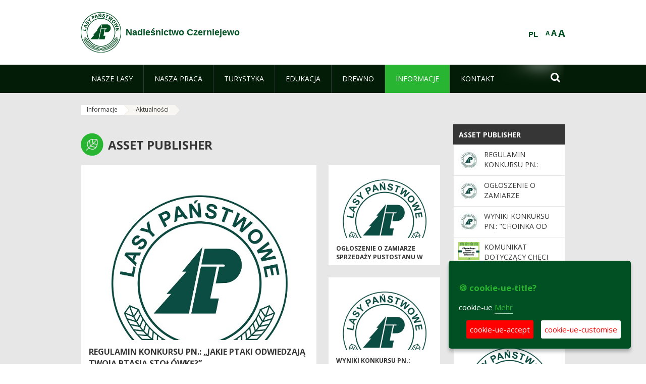

--- FILE ---
content_type: text/html;charset=UTF-8
request_url: https://czerniejewo.poznan.lasy.gov.pl/de/aktualnosci?p_auth=6ONlRCoC&p_p_id=nfhcplanguage&p_p_lifecycle=1&p_p_state=normal&p_p_mode=view&_nfhcplanguage_struts_action=%2Flanguage%2Fview&_nfhcplanguage_redirect=%2Fde%2Faktualnosci%3Fp_auth%3Dv86qBBER%26p_p_id%3Dnfhcplanguage%26p_p_lifecycle%3D1%26p_p_state%3Dnormal%26p_p_mode%3Dview%26_nfhcplanguage_struts_action%3D%252Flanguage%252Fview%26_nfhcplanguage_redirect%3D%252Fde%252Faktualnosci%252F-%252Fasset_publisher%252F1M8a%252Fcontent%252Fprzetarg-nieograniczony-na-dzierzawe-jezior%26_nfhcplanguage_languageId%3Dpl_PL&_nfhcplanguage_languageId=pl_PL
body_size: 25822
content:
























































		<!DOCTYPE html>













































































<html class="aui ltr" dir="ltr" lang="de-DE">

<head>
    <meta http-equiv="X-UA-Compatible" content="IE=11,10,9,Edge" />
    <meta name="viewport" content="width=device-width, initial-scale=1.0" />

    <title>Aktualności - Nadleśnictwo Czerniejewo - Lasy Państwowe</title>
    <link href='https://fonts.googleapis.com/css?family=Open+Sans:300,400,700,800&amp;subset=latin,latin-ext' rel='stylesheet' type='text/css'>

    <script type="text/javascript">
        document.createElement('picture');
    </script>
    <script src="https://czerniejewo.poznan.lasy.gov.pl/nfh-cp-tiles-theme/js/mediaCheck.0.4.6 min.js"></script>
    <script src="https://czerniejewo.poznan.lasy.gov.pl/nfh-cp-tiles-theme/js/picturefill.3.0.2.min.js" async="async"></script>
    <script src="https://czerniejewo.poznan.lasy.gov.pl/nfh-cp-tiles-theme/js/jquery-3.1.0.min.js"></script>
    <script src="https://czerniejewo.poznan.lasy.gov.pl/nfh-cp-tiles-theme/js/jquery-enlightbox.1.1.min.js"></script>
    <script src="https://czerniejewo.poznan.lasy.gov.pl/nfh-cp-tiles-theme/js/jquery.royalslider.9.5.1.min.js"></script>
    <script src="https://czerniejewo.poznan.lasy.gov.pl/nfh-cp-tiles-theme/js/js.cookie.2.0.4.js"></script>
    <script src="https://czerniejewo.poznan.lasy.gov.pl/nfh-cp-tiles-theme/js/jquery.ihavecookies.min.js"></script>
    <script src="https://czerniejewo.poznan.lasy.gov.pl/nfh-cp-tiles-theme/js/nfh-cp.js"></script>

    <script type="text/javascript">

        var _gaq = _gaq || [];
        _gaq.push(['_setAccount', 'UA-32410790-1']);
        _gaq.push(['_setDomainName', 'lasy.gov.pl']);
        _gaq.push(['_trackPageview']);

        (function() {
            var ga = document.createElement('script'); ga.type = 'text/javascript'; ga.async = true;
            ga.src = ('https:' == document.location.protocol ? 'https://ssl' : 'http://www') + '.google-analytics.com/ga.js';
            var s = document.getElementsByTagName('script')[0]; s.parentNode.insertBefore(ga, s);
        })();


        var options = {
            title: '&#x1F36A; cookie-ue-title?',
            message: 'cookie-ue',
            delay: 600,
            expires: 700,
            link: '/pliki-cookies',
            onAccept: function(){
                var myPreferences = $.fn.ihavecookies.cookie();
                console.log('Yay! The following preferences were saved...');
                console.log(myPreferences);
            },
            uncheckBoxes: true,
            acceptBtnLabel: 'cookie-ue-accept',
            advancedBtnLabel: 'cookie-ue-customise',
            moreInfoLabel: 'Mehr',
            cookieTypesTitle: 'cookie-ue-types-accept',
            fixedCookieTypeLabel: 'cookie-ue-fixed-type-label',
            fixedCookieTypeDesc: 'cookie-ue-fixed-type-desc',
            cookieTypes: [
                {
                    type: 'cookie-ue-analytics-type-label',
                    value: 'analytics',
                    description: 'cookie-ue-analytics-type-desc'
                }
            ]
        }

        $(document).ready(function() {
            $('body').ihavecookies(options);

            $('#ihavecookiesBtn').on('click', function(){
                $('body').ihavecookies(options, 'reinit');
            });
        });

//        function applyColorScheme(name) {
//            var be = $("body");
//            be.removeClass("cs-base");
//            be.removeClass("cs-contrast");
//            be.addClass(name);
//        }
        function applyFontSize(name) {
            var be = $("body");
            be.removeClass("fs-normal");
            be.removeClass("fs-large");
            be.removeClass("fs-extra-large");
            be.addClass(name);
            $(window).trigger('resize'); // refresh slider
        }
    </script>





























































<meta content="text/html; charset=UTF-8" http-equiv="content-type" />





































































	

	

	

	

	

	



<link href="https://czerniejewo.poznan.lasy.gov.pl/nfh-cp-tiles-theme/images/favicon.ico" rel="Shortcut Icon" />





	<link href="https&#x3a;&#x2f;&#x2f;czerniejewo&#x2e;poznan&#x2e;lasy&#x2e;gov&#x2e;pl&#x2f;aktualnosci&#x3f;p_auth&#x3d;6ONlRCoC&#x26;p_p_id&#x3d;nfhcplanguage&#x26;p_p_lifecycle&#x3d;1&#x26;p_p_state&#x3d;normal&#x26;p_p_mode&#x3d;view&#x26;_nfhcplanguage_struts_action&#x3d;&#x25;2Flanguage&#x25;2Fview&#x26;_nfhcplanguage_languageId&#x3d;pl_PL" rel="canonical" />

	

			
				<link href="https&#x3a;&#x2f;&#x2f;czerniejewo&#x2e;poznan&#x2e;lasy&#x2e;gov&#x2e;pl&#x2f;aktualnosci&#x3f;p_auth&#x3d;6ONlRCoC&#x26;p_p_id&#x3d;nfhcplanguage&#x26;p_p_lifecycle&#x3d;1&#x26;p_p_state&#x3d;normal&#x26;p_p_mode&#x3d;view&#x26;_nfhcplanguage_struts_action&#x3d;&#x25;2Flanguage&#x25;2Fview&#x26;_nfhcplanguage_languageId&#x3d;pl_PL" hreflang="x-default" rel="alternate" />
			

			<link href="https&#x3a;&#x2f;&#x2f;czerniejewo&#x2e;poznan&#x2e;lasy&#x2e;gov&#x2e;pl&#x2f;aktualnosci&#x3f;p_auth&#x3d;6ONlRCoC&#x26;p_p_id&#x3d;nfhcplanguage&#x26;p_p_lifecycle&#x3d;1&#x26;p_p_state&#x3d;normal&#x26;p_p_mode&#x3d;view&#x26;_nfhcplanguage_struts_action&#x3d;&#x25;2Flanguage&#x25;2Fview&#x26;_nfhcplanguage_languageId&#x3d;pl_PL" hreflang="pl-PL" rel="alternate" />

	

			

			<link href="https&#x3a;&#x2f;&#x2f;czerniejewo&#x2e;poznan&#x2e;lasy&#x2e;gov&#x2e;pl&#x2f;de&#x2f;aktualnosci&#x3f;p_auth&#x3d;6ONlRCoC&#x26;p_p_id&#x3d;nfhcplanguage&#x26;p_p_lifecycle&#x3d;1&#x26;p_p_state&#x3d;normal&#x26;p_p_mode&#x3d;view&#x26;_nfhcplanguage_struts_action&#x3d;&#x25;2Flanguage&#x25;2Fview&#x26;_nfhcplanguage_languageId&#x3d;pl_PL" hreflang="de-DE" rel="alternate" />

	

			

			<link href="https&#x3a;&#x2f;&#x2f;czerniejewo&#x2e;poznan&#x2e;lasy&#x2e;gov&#x2e;pl&#x2f;en&#x2f;aktualnosci&#x3f;p_auth&#x3d;6ONlRCoC&#x26;p_p_id&#x3d;nfhcplanguage&#x26;p_p_lifecycle&#x3d;1&#x26;p_p_state&#x3d;normal&#x26;p_p_mode&#x3d;view&#x26;_nfhcplanguage_struts_action&#x3d;&#x25;2Flanguage&#x25;2Fview&#x26;_nfhcplanguage_languageId&#x3d;pl_PL" hreflang="en-GB" rel="alternate" />

	





<link class="lfr-css-file" href="https&#x3a;&#x2f;&#x2f;czerniejewo&#x2e;poznan&#x2e;lasy&#x2e;gov&#x2e;pl&#x2f;nfh-cp-tiles-theme&#x2f;css&#x2f;aui&#x2e;css&#x3f;browserId&#x3d;other&#x26;themeId&#x3d;nfhcptilestheme_WAR_nfhcptilestheme&#x26;minifierType&#x3d;css&#x26;languageId&#x3d;de_DE&#x26;b&#x3d;6210&#x26;t&#x3d;1767876198000" rel="stylesheet" type="text/css" />

<link href="&#x2f;html&#x2f;css&#x2f;main&#x2e;css&#x3f;browserId&#x3d;other&#x26;themeId&#x3d;nfhcptilestheme_WAR_nfhcptilestheme&#x26;minifierType&#x3d;css&#x26;languageId&#x3d;de_DE&#x26;b&#x3d;6210&#x26;t&#x3d;1441787690000" rel="stylesheet" type="text/css" />









	

				<link href="https://czerniejewo.poznan.lasy.gov.pl/html/portlet/asset_publisher/css/main.css?browserId=other&amp;themeId=nfhcptilestheme_WAR_nfhcptilestheme&amp;minifierType=css&amp;languageId=de_DE&amp;b=6210&amp;t=1768407475000" rel="stylesheet" type="text/css" />

	

				<link href="https://czerniejewo.poznan.lasy.gov.pl/html/portlet/journal_content/css/main.css?browserId=other&amp;themeId=nfhcptilestheme_WAR_nfhcptilestheme&amp;minifierType=css&amp;languageId=de_DE&amp;b=6210&amp;t=1768407475000" rel="stylesheet" type="text/css" />

	

				<link href="https://czerniejewo.poznan.lasy.gov.pl/nfh-cp-tiles-tools-portlet/css/main.css?browserId=other&amp;themeId=nfhcptilestheme_WAR_nfhcptilestheme&amp;minifierType=css&amp;languageId=de_DE&amp;b=6210&amp;t=1768407466000" rel="stylesheet" type="text/css" />

	

				<link href="https://czerniejewo.poznan.lasy.gov.pl/nfh-cp-organizations-portlet/css/main.css?browserId=other&amp;themeId=nfhcptilestheme_WAR_nfhcptilestheme&amp;minifierType=css&amp;languageId=de_DE&amp;b=6210&amp;t=1768407463000" rel="stylesheet" type="text/css" />

	

				<link href="https://czerniejewo.poznan.lasy.gov.pl/html/portlet/dynamic_data_mapping/css/main.css?browserId=other&amp;themeId=nfhcptilestheme_WAR_nfhcptilestheme&amp;minifierType=css&amp;languageId=de_DE&amp;b=6210&amp;t=1768407475000" rel="stylesheet" type="text/css" />

	







<script type="text/javascript">
	// <![CDATA[
		var Liferay = {
			Browser: {
				acceptsGzip: function() {
					return true;
				},
				getMajorVersion: function() {
					return 131.0;
				},
				getRevision: function() {
					return "537.36";
				},
				getVersion: function() {
					return "131.0";
				},
				isAir: function() {
					return false;
				},
				isChrome: function() {
					return true;
				},
				isFirefox: function() {
					return false;
				},
				isGecko: function() {
					return true;
				},
				isIe: function() {
					return false;
				},
				isIphone: function() {
					return false;
				},
				isLinux: function() {
					return false;
				},
				isMac: function() {
					return true;
				},
				isMobile: function() {
					return false;
				},
				isMozilla: function() {
					return false;
				},
				isOpera: function() {
					return false;
				},
				isRtf: function() {
					return true;
				},
				isSafari: function() {
					return true;
				},
				isSun: function() {
					return false;
				},
				isWap: function() {
					return false;
				},
				isWapXhtml: function() {
					return false;
				},
				isWebKit: function() {
					return true;
				},
				isWindows: function() {
					return false;
				},
				isWml: function() {
					return false;
				}
			},

			Data: {
				NAV_SELECTOR: '#navigation',

				isCustomizationView: function() {
					return false;
				},

				notices: [
					null

					

					
				]
			},

			ThemeDisplay: {
				
					getLayoutId: function() {
						return "46";
					},
					getLayoutURL: function() {
						return "https://czerniejewo.poznan.lasy.gov.pl/de/aktualnosci";
					},
					getParentLayoutId: function() {
						return "45";
					},
					isPrivateLayout: function() {
						return "false";
					},
					isVirtualLayout: function() {
						return false;
					},
				

				getBCP47LanguageId: function() {
					return "de-DE";
				},
				getCDNBaseURL: function() {
					return "https://czerniejewo.poznan.lasy.gov.pl";
				},
				getCDNDynamicResourcesHost: function() {
					return "";
				},
				getCDNHost: function() {
					return "";
				},
				getCompanyId: function() {
					return "10097";
				},
				getCompanyGroupId: function() {
					return "20183917";
				},
				getDefaultLanguageId: function() {
					return "pl_PL";
				},
				getDoAsUserIdEncoded: function() {
					return "";
				},
				getLanguageId: function() {
					return "de_DE";
				},
				getParentGroupId: function() {
					return "17436035";
				},
				getPathContext: function() {
					return "";
				},
				getPathImage: function() {
					return "/image";
				},
				getPathJavaScript: function() {
					return "/html/js";
				},
				getPathMain: function() {
					return "/de/c";
				},
				getPathThemeImages: function() {
					return "https://czerniejewo.poznan.lasy.gov.pl/nfh-cp-tiles-theme/images";
				},
				getPathThemeRoot: function() {
					return "/nfh-cp-tiles-theme";
				},
				getPlid: function() {
					return "22556081";
				},
				getPortalURL: function() {
					return "https://czerniejewo.poznan.lasy.gov.pl";
				},
				getPortletSetupShowBordersDefault: function() {
					return true;
				},
				getScopeGroupId: function() {
					return "17436035";
				},
				getScopeGroupIdOrLiveGroupId: function() {
					return "17436035";
				},
				getSessionId: function() {
					
						
						
							return "";
						
					
				},
				getSiteGroupId: function() {
					return "17436035";
				},
				getURLControlPanel: function() {
					return "/de/group/control_panel?refererPlid=22556081";
				},
				getURLHome: function() {
					return "https\x3a\x2f\x2fczerniejewo\x2epoznan\x2elasy\x2egov\x2epl\x2fweb\x2fguest";
				},
				getUserId: function() {
					return "10105";
				},
				getUserName: function() {
					
						
						
							return "";
						
					
				},
				isAddSessionIdToURL: function() {
					return false;
				},
				isFreeformLayout: function() {
					return false;
				},
				isImpersonated: function() {
					return false;
				},
				isSignedIn: function() {
					return false;
				},
				isStateExclusive: function() {
					return false;
				},
				isStateMaximized: function() {
					return false;
				},
				isStatePopUp: function() {
					return false;
				}
			},

			PropsValues: {
				NTLM_AUTH_ENABLED: false
			}
		};

		var themeDisplay = Liferay.ThemeDisplay;

		

		Liferay.AUI = {
			getAvailableLangPath: function() {
				return 'available_languages.jsp?browserId=other&themeId=nfhcptilestheme_WAR_nfhcptilestheme&colorSchemeId=01&minifierType=js&languageId=de_DE&b=6210&t=1768407464000';
			},
			getCombine: function() {
				return true;
			},
			getComboPath: function() {
				return '/combo/?browserId=other&minifierType=&languageId=de_DE&b=6210&t=1768407464000&';
			},
			getFilter: function() {
				
					
						return 'min';
					
					
					
				
			},
			getJavaScriptRootPath: function() {
				return '/html/js';
			},
			getLangPath: function() {
				return 'aui_lang.jsp?browserId=other&themeId=nfhcptilestheme_WAR_nfhcptilestheme&colorSchemeId=01&minifierType=js&languageId=de_DE&b=6210&t=1768407464000';
			},
			getStaticResourceURLParams: function() {
				return '?browserId=other&minifierType=&languageId=de_DE&b=6210&t=1768407464000';
			}
		};

		Liferay.authToken = 'QgVQQk9F';

		

		Liferay.currentURL = '\x2fde\x2faktualnosci\x3fp_auth\x3d6ONlRCoC\x26p_p_id\x3dnfhcplanguage\x26p_p_lifecycle\x3d1\x26p_p_state\x3dnormal\x26p_p_mode\x3dview\x26_nfhcplanguage_struts_action\x3d\x252Flanguage\x252Fview\x26_nfhcplanguage_redirect\x3d\x252Fde\x252Faktualnosci\x253Fp_auth\x253Dv86qBBER\x2526p_p_id\x253Dnfhcplanguage\x2526p_p_lifecycle\x253D1\x2526p_p_state\x253Dnormal\x2526p_p_mode\x253Dview\x2526_nfhcplanguage_struts_action\x253D\x25252Flanguage\x25252Fview\x2526_nfhcplanguage_redirect\x253D\x25252Fde\x25252Faktualnosci\x25252F-\x25252Fasset_publisher\x25252F1M8a\x25252Fcontent\x25252Fprzetarg-nieograniczony-na-dzierzawe-jezior\x2526_nfhcplanguage_languageId\x253Dpl_PL\x26_nfhcplanguage_languageId\x3dpl_PL';
		Liferay.currentURLEncoded = '\x252Fde\x252Faktualnosci\x253Fp_auth\x253D6ONlRCoC\x2526p_p_id\x253Dnfhcplanguage\x2526p_p_lifecycle\x253D1\x2526p_p_state\x253Dnormal\x2526p_p_mode\x253Dview\x2526_nfhcplanguage_struts_action\x253D\x25252Flanguage\x25252Fview\x2526_nfhcplanguage_redirect\x253D\x25252Fde\x25252Faktualnosci\x25253Fp_auth\x25253Dv86qBBER\x252526p_p_id\x25253Dnfhcplanguage\x252526p_p_lifecycle\x25253D1\x252526p_p_state\x25253Dnormal\x252526p_p_mode\x25253Dview\x252526_nfhcplanguage_struts_action\x25253D\x2525252Flanguage\x2525252Fview\x252526_nfhcplanguage_redirect\x25253D\x2525252Fde\x2525252Faktualnosci\x2525252F-\x2525252Fasset_publisher\x2525252F1M8a\x2525252Fcontent\x2525252Fprzetarg-nieograniczony-na-dzierzawe-jezior\x252526_nfhcplanguage_languageId\x25253Dpl_PL\x2526_nfhcplanguage_languageId\x253Dpl_PL';
	// ]]>
</script>


	
		
			
				<script src="/html/js/barebone.jsp?browserId=other&amp;themeId=nfhcptilestheme_WAR_nfhcptilestheme&amp;colorSchemeId=01&amp;minifierType=js&amp;minifierBundleId=javascript.barebone.files&amp;languageId=de_DE&amp;b=6210&amp;t=1768407464000" type="text/javascript"></script>
			
			
		
	
	


<script type="text/javascript">
	// <![CDATA[
		

			

			
				Liferay.Portlet.list = ['101_INSTANCE_1M8a', '101_INSTANCE_x9eK', '101_INSTANCE_kCS6', 'nfhcpfooterarticle1', 'nfhcpfooterarticle2', 'nfhcpfooterarticle3', '101_INSTANCE_sE8O', '82', 'nfhcpmagazinportlet_WAR_nfhcptilestoolsportlet', '101_INSTANCE_1m8a', 'nfhcpdivisions_WAR_nfhcporganizationsportlet', 'nfhcplanguage', 'nfhcpdivisionsmobile_WAR_nfhcporganizationsportlet', '166'];
			
		

		

		
	// ]]>
</script>





	
		

			

			
				<script type="text/javascript">
					(function(i, s, o, g, r, a, m) {
						i['GoogleAnalyticsObject'] = r;

						i[r] = i[r] || function() {
							var arrayValue = i[r].q || [];

							i[r].q = arrayValue;

							(i[r].q).push(arguments);
						};

						i[r].l = 1 * new Date();

						a = s.createElement(o);
						m = s.getElementsByTagName(o)[0];
						a.async = 1;
						a.src = g;
						m.parentNode.insertBefore(a, m);
					})(window, document, 'script', '//www.google-analytics.com/analytics.js', 'ga');

					ga('create', 'UA-80714562-1', 'auto');
					ga('send', 'pageview');
				</script>
			
		
		
	



	
		
		

			

			
		
	










	

				<script src="https://czerniejewo.poznan.lasy.gov.pl/html/portlet/dynamic_data_lists/js/main.js?browserId=other&amp;minifierType=js&amp;languageId=de_DE&amp;b=6210&amp;t=1768407475000" type="text/javascript"></script>

	

				<script src="https://czerniejewo.poznan.lasy.gov.pl/html/portlet/dynamic_data_mapping/js/main.js?browserId=other&amp;minifierType=js&amp;languageId=de_DE&amp;b=6210&amp;t=1768407475000" type="text/javascript"></script>

	











<link class="lfr-css-file" href="https&#x3a;&#x2f;&#x2f;czerniejewo&#x2e;poznan&#x2e;lasy&#x2e;gov&#x2e;pl&#x2f;nfh-cp-tiles-theme&#x2f;css&#x2f;main&#x2e;css&#x3f;browserId&#x3d;other&#x26;themeId&#x3d;nfhcptilestheme_WAR_nfhcptilestheme&#x26;minifierType&#x3d;css&#x26;languageId&#x3d;de_DE&#x26;b&#x3d;6210&#x26;t&#x3d;1767876198000" rel="stylesheet" type="text/css" />








	<style type="text/css">

		

			

				

					

#p_p_id_101_INSTANCE_1M8a_ .portlet {
border-width:;
border-style:
}




				

			

		

			

				

					

#p_p_id_101_INSTANCE_x9eK_ .portlet {
border-width:;
border-style:
}




				

			

		

			

				

					

#p_p_id_101_INSTANCE_kCS6_ .portlet {
border-width:;
border-style:
}




				

			

		

			

		

			

		

			

		

			

		

			

		

			

		

			

		

			

		

			

		

			

		

			

		

			

		

	</style>



</head>

<body class="cs-base yui3-skin-sam controls-visible signed-out public-page organization-site group-17436035 cz-pklp-app">
    <script type="text/javascript">
        var fs = Cookies.get("fbsFontSize");
        if (fs) {
            applyFontSize(fs);
        }

        function setFontSize(name) {
            // definicja funkcji applyFontSize w head
            applyFontSize(name);
            Cookies.set("fbsFontSize", name);
        }
    </script>

    <a href="#main-content" id="skip-to-content">Zum Inhalt wechseln</a>

    


























































































































    <div id="page">

        <header id="header" class="$header_css_class" role="banner">
            <div id="header-table">
                <div id="header-organization">
                    <a href="https://czerniejewo.poznan.lasy.gov.pl/de" title="Nadleśnictwo Czerniejewo" class="logo">
                        <picture>
                                <!--[if IE 9]><video style="display: none;"><![endif]-->
                                <source srcset="https://czerniejewo.poznan.lasy.gov.pl/nfh-cp-tiles-theme/images/nfh-cp/logo-80x80.png" media="(max-width: 979px)" />
                                <source srcset="https://czerniejewo.poznan.lasy.gov.pl/nfh-cp-tiles-theme/images/nfh-cp/logo-80x80.png" media="(min-width: 980px)" />
                                <!--[if IE 9]></video><![endif]-->
                                <img srcset="https://czerniejewo.poznan.lasy.gov.pl/nfh-cp-tiles-theme/images/nfh-cp/logo-80x80.png" alt="Logo" />
                        </picture>
                    </a>
                    <a href="https://czerniejewo.poznan.lasy.gov.pl/de" title="Nadleśnictwo Czerniejewo" class="name"><span>Nadleśnictwo Czerniejewo</span></a>
                </div>
                <div id="header-banner">
                    <a href="https://www.lasy.gov.pl/" target="_blank"><img alt="national-forests-holding" src="https://czerniejewo.poznan.lasy.gov.pl/nfh-cp-tiles-theme/images/nfh-cp/banner-180x44.png"/></a>
                </div>
                <div id="header-localization">
                    <ul id="header-accessability">
                        <li id="button-normal-font" title="normal-font"><button href="#" onclick="setFontSize('fs-normal');return false;">A</button></li>
                        <li id="button-large-font" title="large-font"><button href="#" onclick="setFontSize('fs-large');return false;">A</button></li>
                        <li id="button-extra-large-font" title="extra-large-font"><button href="#" onclick="setFontSize('fs-extra-large');return false;">A</button></li>
                    </ul>
                    



























































	

	<div class="portlet-boundary portlet-boundary_nfhcplanguage_  portlet-static portlet-static-end portlet-borderless portlet-language " id="p_p_id_nfhcplanguage_" >
		<span id="p_nfhcplanguage"></span>



	
	
	

		


























































	
	
	
	
	

		

		
			
			

				

				<div class="portlet-borderless-container" >
					

					


	<div class="portlet-body">



	
		
			
			
				
					



















































































































































































	

				

				
					
					
						


	
	
		






























































































































	
	

		

			
				
					
						
						
							<a href="https&#x3a;&#x2f;&#x2f;czerniejewo&#x2e;poznan&#x2e;lasy&#x2e;gov&#x2e;pl&#x2f;de&#x2f;aktualnosci&#x3f;p_auth&#x3d;QgVQQk9F&#x26;p_p_id&#x3d;nfhcplanguage&#x26;p_p_lifecycle&#x3d;1&#x26;p_p_state&#x3d;normal&#x26;p_p_mode&#x3d;view&#x26;_nfhcplanguage_struts_action&#x3d;&#x25;2Flanguage&#x25;2Fview&#x26;_nfhcplanguage_redirect&#x3d;&#x25;2Fde&#x25;2Faktualnosci&#x25;3Fp_auth&#x25;3D6ONlRCoC&#x25;26p_p_id&#x25;3Dnfhcplanguage&#x25;26p_p_lifecycle&#x25;3D1&#x25;26p_p_state&#x25;3Dnormal&#x25;26p_p_mode&#x25;3Dview&#x25;26_nfhcplanguage_struts_action&#x25;3D&#x25;252Flanguage&#x25;252Fview&#x25;26_nfhcplanguage_redirect&#x25;3D&#x25;252Fde&#x25;252Faktualnosci&#x25;253Fp_auth&#x25;253Dv86qBBER&#x25;2526p_p_id&#x25;253Dnfhcplanguage&#x25;2526p_p_lifecycle&#x25;253D1&#x25;2526p_p_state&#x25;253Dnormal&#x25;2526p_p_mode&#x25;253Dview&#x25;2526_nfhcplanguage_struts_action&#x25;253D&#x25;25252Flanguage&#x25;25252Fview&#x25;2526_nfhcplanguage_redirect&#x25;253D&#x25;25252Fde&#x25;25252Faktualnosci&#x25;25252F-&#x25;25252Fasset_publisher&#x25;25252F1M8a&#x25;25252Fcontent&#x25;25252Fprzetarg-nieograniczony-na-dzierzawe-jezior&#x25;2526_nfhcplanguage_languageId&#x25;253Dpl_PL&#x25;26_nfhcplanguage_languageId&#x25;3Dpl_PL&#x26;_nfhcplanguage_languageId&#x3d;pl_PL" class="taglib-language-list-text last" lang="pl-PL" >PL</a>
						
					
				
				
			

		

	

	

					
				
			
		
	
	



	</div>

				</div>

				
			
		
	


	







	</div>





                </div>
            </div>
            <div id="header-buttons" role="presentation">
                <a id="header-button-select-organization" href="#" class="button"><span><span>select-division</span></span></a>
                <a id="header-button-search" href="#" class="button"><span><span class="fa fa-2x">&#xf002;</span><br/><span>Suchen</span></span></a>
                <a id="header-button-navigation" href="#" class="button"><span><span class="fa fa-2x">&#xf0c9;</span><br/><span>Menü</span></span></a>
            </div>
            <div id="header-divisions" class="open" role="presentation">
                



























































	

	<div class="portlet-boundary portlet-boundary_nfhcpdivisionsmobile_WAR_nfhcporganizationsportlet_  portlet-static portlet-static-end portlet-borderless nfh-divisions-portlet " id="p_p_id_nfhcpdivisionsmobile_WAR_nfhcporganizationsportlet_" >
		<span id="p_nfhcpdivisionsmobile_WAR_nfhcporganizationsportlet"></span>



	
	
	

		

			
				
					


























































	
	
	
	
	

		

		
			
			

				

				<div class="portlet-borderless-container" >
					

					


	<div class="portlet-body">



	
		
			
			
				
					



















































































































































































	

				

				
					
					
						


	

		











































 



<div class="divisions tile-1h">

    <div class="subtitle"><span>divisions-and-others</span></div>

    











































































<div class="control-group input-select-wrapper">
	

	

	<select class="aui-field-select"  id="_nfhcpdivisionsmobile_WAR_nfhcporganizationsportlet_divisions"  name="_nfhcpdivisionsmobile_WAR_nfhcporganizationsportlet_divisions"   title="divisions"  >
		

		
        







































































<option class=""    value=""  >


	Auswahl
</option>
        
        







































































<option class=""    value="/web/rdlp_poznan"  >


	Regionalna Dyrekcja Lasów Państwowych w Poznaniu
</option>
        
        







































































<option class=""    value="/web/antonin"  >


	Nadleśnictwo Antonin
</option>
        
        







































































<option class=""    value="/web/babki"  >


	Nadleśnictwo Babki
</option>
        
        







































































<option class=""    value="/web/czerniejewo"  >


	Nadleśnictwo Czerniejewo
</option>
        
        







































































<option class=""    value="/web/gniezno"  >


	Nadleśnictwo Gniezno
</option>
        
        







































































<option class=""    value="/web/grodziec"  >


	Nadleśnictwo Grodziec
</option>
        
        







































































<option class=""    value="/web/grodzisk"  >


	Nadleśnictwo Grodzisk
</option>
        
        







































































<option class=""    value="/web/gora_slaska"  >


	Nadleśnictwo Góra Śląska
</option>
        
        







































































<option class=""    value="/web/jarocin"  >


	Nadleśnictwo Jarocin
</option>
        
        







































































<option class=""    value="/web/kalisz"  >


	Nadleśnictwo Kalisz
</option>
        
        







































































<option class=""    value="/web/karczma-borowa"  >


	Nadleśnictwo Karczma Borowa
</option>
        
        







































































<option class=""    value="/web/konin"  >


	Nadleśnictwo Konin
</option>
        
        







































































<option class=""    value="/web/konstantynowo"  >


	Nadleśnictwo Konstantynowo
</option>
        
        







































































<option class=""    value="/web/kolo"  >


	Nadleśnictwo Koło
</option>
        
        







































































<option class=""    value="/web/koscian"  >


	Nadleśnictwo Kościan
</option>
        
        







































































<option class=""    value="/web/krotoszyn"  >


	Nadleśnictwo Krotoszyn
</option>
        
        







































































<option class=""    value="/web/oborniki"  >


	Nadleśnictwo Oborniki
</option>
        
        







































































<option class=""    value="/web/piaski"  >


	Nadleśnictwo Piaski
</option>
        
        







































































<option class=""    value="/web/pniewy2"  >


	Nadleśnictwo Pniewy
</option>
        
        







































































<option class=""    value="/web/przedborow"  >


	Nadleśnictwo Przedborów
</option>
        
        







































































<option class=""    value="/web/sierakow"  >


	Nadleśnictwo Sieraków
</option>
        
        







































































<option class=""    value="/web/sycow"  >


	Nadleśnictwo Syców
</option>
        
        







































































<option class=""    value="/web/taczanow"  >


	Nadleśnictwo Taczanów
</option>
        
        







































































<option class=""    value="/web/turek"  >


	Nadleśnictwo Turek
</option>
        
        







































































<option class=""    value="/web/wloszakowice"  >


	Nadleśnictwo Włoszakowice
</option>
        
        







































































<option class=""    value="/web/lopuchowko"  >


	Nadleśnictwo Łopuchówko
</option>
        
        







































































<option class=""    value="/web/arboretumlesne"  >


	Arboretum Leśne im. Prof. S. Białoboka w Stradomii przy Nadleśnictwie Syców
</option>
        
        







































































<option class=""    value="/web/lkp_lasy_rychtalskie"  >


	Leśny Kompleks Promocyjny Lasy Rychtalskie
</option>
        
        







































































<option class=""    value="/web/lospuszczykowo"  >


	Leśny Ośrodek Szkoleniowy     w Puszczykowie
</option>
        
        







































































<option class=""    value="/web/oswporazyn"  >


	OSW Porażyn
</option>
        
    











































































	</select>

	

	
</div>

    <div class="button-holder">
        <a class="button button-go">
            <span class="text">go-2</span><span class="icon fa fa-2x">&#xf105;</span>
        </a>
    </div>
</div>

	
	

					
				
			
		
	
	



	</div>

				</div>

				
			
		
	

				
				
			

		

	







	</div>





            </div>
        </header>

        <div id="navigation-top">

<nav class="sort-pages modify-pages" role="navigation">

    <ul aria-label="Site-Seiten" role="menubar" class="level-1">

                <li  class=" has-children" id="layout_2" role="presentation">
                    <a tabindex="0" aria-labelledby="layout_2"  href="https&#x3a;&#x2f;&#x2f;czerniejewo&#x2e;poznan&#x2e;lasy&#x2e;gov&#x2e;pl&#x2f;de&#x2f;nasze-lasy"  role="menuitem"><span>























































 Nasze lasy</span></a>
                        <a tabindex="-1" href="#" class="toggle-navigation-button"><span class="fa"></span></a>
                        <ul role="menu" class="level-2">

                                <li  class="" id="layout_3" role="presentation">
                                    <a tabindex="0" aria-labelledby="layout_3" href="https&#x3a;&#x2f;&#x2f;czerniejewo&#x2e;poznan&#x2e;lasy&#x2e;gov&#x2e;pl&#x2f;de&#x2f;lasy-nadlesnictwa"  role="menuitem">Lasy nadleśnictwa </a>
                                </li>

                                <li  class="" id="layout_4" role="presentation">
                                    <a tabindex="0" aria-labelledby="layout_4" href="https&#x3a;&#x2f;&#x2f;czerniejewo&#x2e;poznan&#x2e;lasy&#x2e;gov&#x2e;pl&#x2f;de&#x2f;lasy-regionu"  role="menuitem">Lasy regionu </a>
                                </li>

                                <li  class="" id="layout_156" role="presentation">
                                    <a tabindex="0" aria-labelledby="layout_156" href="https&#x3a;&#x2f;&#x2f;czerniejewo&#x2e;poznan&#x2e;lasy&#x2e;gov&#x2e;pl&#x2f;de&#x2f;polskie-lasy"  role="menuitem">Polskie lasy </a>
                                </li>

                                <li  class="" id="layout_7" role="presentation">
                                    <a tabindex="0" aria-labelledby="layout_7" href="http&#x3a;&#x2f;&#x2f;www&#x2e;lasy&#x2e;gov&#x2e;pl&#x2f;mapa" target="_blank" role="menuitem">Mapa lasów  <span class="hide-accessible">(Öffnet neues Fenster)</span> </a>
                                </li>

                                <li  class=" last" id="layout_157" role="presentation">
                                    <a tabindex="0" aria-labelledby="layout_157" href="https&#x3a;&#x2f;&#x2f;czerniejewo&#x2e;poznan&#x2e;lasy&#x2e;gov&#x2e;pl&#x2f;de&#x2f;pgl-lasy-panstwowe"  role="menuitem">PGL Lasy Państwowe </a>
                                </li>
                        </ul>
                </li>

                <li  class=" has-children" id="layout_8" role="presentation">
                    <a tabindex="0" aria-labelledby="layout_8"  href="https&#x3a;&#x2f;&#x2f;czerniejewo&#x2e;poznan&#x2e;lasy&#x2e;gov&#x2e;pl&#x2f;de&#x2f;nasza-praca"  role="menuitem"><span>























































 Nasza praca</span></a>
                        <a tabindex="-1" href="#" class="toggle-navigation-button"><span class="fa"></span></a>
                        <ul role="menu" class="level-2">

                                <li  class=" has-children" id="layout_9" role="presentation">
                                    <a tabindex="0" aria-labelledby="layout_9" href="https&#x3a;&#x2f;&#x2f;czerniejewo&#x2e;poznan&#x2e;lasy&#x2e;gov&#x2e;pl&#x2f;de&#x2f;o-nadlesnictwie"  role="menuitem">O nadleśnictwie </a>
                                        <a tabindex="-1" href="#" class="toggle-navigation-button"><span class="fa"></span></a>
                                        <ul role="menu" class="level-3">

                                                <li  class="" id="layout_10" role="presentation">
                                                    <a tabindex="0" aria-labelledby="layout_10" href="https&#x3a;&#x2f;&#x2f;czerniejewo&#x2e;poznan&#x2e;lasy&#x2e;gov&#x2e;pl&#x2f;de&#x2f;polozenie"  role="menuitem">Położenie </a>
                                                </li>

                                                <li  class="" id="layout_11" role="presentation">
                                                    <a tabindex="0" aria-labelledby="layout_11" href="https&#x3a;&#x2f;&#x2f;czerniejewo&#x2e;poznan&#x2e;lasy&#x2e;gov&#x2e;pl&#x2f;de&#x2f;galeria-zdjec"  role="menuitem">Galeria zdjęć </a>
                                                </li>

                                                <li  class="" id="layout_12" role="presentation">
                                                    <a tabindex="0" aria-labelledby="layout_12" href="https&#x3a;&#x2f;&#x2f;czerniejewo&#x2e;poznan&#x2e;lasy&#x2e;gov&#x2e;pl&#x2f;de&#x2f;historia"  role="menuitem">Historia </a>
                                                </li>

                                                <li  class="" id="layout_13" role="presentation">
                                                    <a tabindex="0" aria-labelledby="layout_13" href="https&#x3a;&#x2f;&#x2f;czerniejewo&#x2e;poznan&#x2e;lasy&#x2e;gov&#x2e;pl&#x2f;de&#x2f;organizacja-nadlesnictwa"  role="menuitem">Organizacja nadleśnictwa </a>
                                                </li>

                                                <li  class=" last" id="layout_14" role="presentation">
                                                    <a tabindex="0" aria-labelledby="layout_14" href="https&#x3a;&#x2f;&#x2f;czerniejewo&#x2e;poznan&#x2e;lasy&#x2e;gov&#x2e;pl&#x2f;de&#x2f;projekty-i-fundusze"  role="menuitem">Projekty i fundusze </a>
                                                </li>
                                        </ul>
                                </li>

                                <li  class="" id="layout_15" role="presentation">
                                    <a tabindex="0" aria-labelledby="layout_15" href="https&#x3a;&#x2f;&#x2f;czerniejewo&#x2e;poznan&#x2e;lasy&#x2e;gov&#x2e;pl&#x2f;de&#x2f;zasoby-lesne"  role="menuitem">Zasoby leśne </a>
                                </li>

                                <li  class="" id="layout_16" role="presentation">
                                    <a tabindex="0" aria-labelledby="layout_16" href="https&#x3a;&#x2f;&#x2f;czerniejewo&#x2e;poznan&#x2e;lasy&#x2e;gov&#x2e;pl&#x2f;de&#x2f;hodowla-lasu"  role="menuitem">Hodowla lasu </a>
                                </li>

                                <li  class="" id="layout_17" role="presentation">
                                    <a tabindex="0" aria-labelledby="layout_17" href="https&#x3a;&#x2f;&#x2f;czerniejewo&#x2e;poznan&#x2e;lasy&#x2e;gov&#x2e;pl&#x2f;de&#x2f;ochrona-lasu"  role="menuitem">Ochrona lasu </a>
                                </li>

                                <li  class="" id="layout_18" role="presentation">
                                    <a tabindex="0" aria-labelledby="layout_18" href="https&#x3a;&#x2f;&#x2f;czerniejewo&#x2e;poznan&#x2e;lasy&#x2e;gov&#x2e;pl&#x2f;de&#x2f;uzytkowanie-lasu"  role="menuitem">Użytkowanie lasu </a>
                                </li>

                                <li  class="" id="layout_19" role="presentation">
                                    <a tabindex="0" aria-labelledby="layout_19" href="https&#x3a;&#x2f;&#x2f;czerniejewo&#x2e;poznan&#x2e;lasy&#x2e;gov&#x2e;pl&#x2f;de&#x2f;urzadzanie-lasu"  role="menuitem">Urządzanie lasu </a>
                                </li>

                                <li  class="" id="layout_20" role="presentation">
                                    <a tabindex="0" aria-labelledby="layout_20" href="https&#x3a;&#x2f;&#x2f;czerniejewo&#x2e;poznan&#x2e;lasy&#x2e;gov&#x2e;pl&#x2f;de&#x2f;lowiectwo"  role="menuitem">Łowiectwo </a>
                                </li>

                                <li  class=" has-children" id="layout_21" role="presentation">
                                    <a tabindex="0" aria-labelledby="layout_21" href="https&#x3a;&#x2f;&#x2f;czerniejewo&#x2e;poznan&#x2e;lasy&#x2e;gov&#x2e;pl&#x2f;de&#x2f;ochrona-przyrody"  role="menuitem">Ochrona przyrody </a>
                                        <a tabindex="-1" href="#" class="toggle-navigation-button"><span class="fa"></span></a>
                                        <ul role="menu" class="level-3">

                                                <li  class=" has-children" id="layout_22" role="presentation">
                                                    <a tabindex="0" aria-labelledby="layout_22" href="https&#x3a;&#x2f;&#x2f;czerniejewo&#x2e;poznan&#x2e;lasy&#x2e;gov&#x2e;pl&#x2f;de&#x2f;rezerwaty-przyrody"  role="menuitem">Rezerwaty przyrody </a>
                                                        <a tabindex="-1" href="#" class="toggle-navigation-button"><span class="fa"></span></a>
                                                        <ul role="menu" class="level-4">
    
                                                                <li  class="" id="layout_81" role="presentation">
                                                                    <a tabindex="0" aria-labelledby="layout_81" href="https&#x3a;&#x2f;&#x2f;czerniejewo&#x2e;poznan&#x2e;lasy&#x2e;gov&#x2e;pl&#x2f;de&#x2f;rezerwat-jezioro-drazynek"  role="menuitem">Rezerwat Jezioro Drążynek </a>
                                                                </li>
    
                                                                <li  class="" id="layout_82" role="presentation">
                                                                    <a tabindex="0" aria-labelledby="layout_82" href="https&#x3a;&#x2f;&#x2f;czerniejewo&#x2e;poznan&#x2e;lasy&#x2e;gov&#x2e;pl&#x2f;de&#x2f;rezerwat-las-lisciasty-w-promnie"  role="menuitem">Rezerwat Las Liściasty w Promnie </a>
                                                                </li>
    
                                                                <li  class="" id="layout_86" role="presentation">
                                                                    <a tabindex="0" aria-labelledby="layout_86" href="https&#x3a;&#x2f;&#x2f;czerniejewo&#x2e;poznan&#x2e;lasy&#x2e;gov&#x2e;pl&#x2f;de&#x2f;rezerwat-jezioro-debiniec"  role="menuitem">Rezerwat Jezioro Dębiniec </a>
                                                                </li>
    
                                                                <li  class="" id="layout_87" role="presentation">
                                                                    <a tabindex="0" aria-labelledby="layout_87" href="https&#x3a;&#x2f;&#x2f;czerniejewo&#x2e;poznan&#x2e;lasy&#x2e;gov&#x2e;pl&#x2f;de&#x2f;rezerwat-okraglak"  role="menuitem">Rezerwat Okrąglak </a>
                                                                </li>
    
                                                                <li  class="" id="layout_88" role="presentation">
                                                                    <a tabindex="0" aria-labelledby="layout_88" href="https&#x3a;&#x2f;&#x2f;czerniejewo&#x2e;poznan&#x2e;lasy&#x2e;gov&#x2e;pl&#x2f;de&#x2f;rezerwat-bielawy"  role="menuitem">Rezerwat Bielawy </a>
                                                                </li>
    
                                                                <li  class="" id="layout_89" role="presentation">
                                                                    <a tabindex="0" aria-labelledby="layout_89" href="https&#x3a;&#x2f;&#x2f;czerniejewo&#x2e;poznan&#x2e;lasy&#x2e;gov&#x2e;pl&#x2f;de&#x2f;rezerwat-modrzew-polski-w-noskowie"  role="menuitem">Rezerwat Modrzew Polski w Noskowie </a>
                                                                </li>
    
                                                                <li  class="" id="layout_91" role="presentation">
                                                                    <a tabindex="0" aria-labelledby="layout_91" href="https&#x3a;&#x2f;&#x2f;czerniejewo&#x2e;poznan&#x2e;lasy&#x2e;gov&#x2e;pl&#x2f;de&#x2f;rezerwat-wiazy-w-nowym-lesie"  role="menuitem">Rezerwat Wiązy w Nowym Lesie </a>
                                                                </li>
    
                                                                <li  class=" last" id="layout_215" role="presentation">
                                                                    <a tabindex="0" aria-labelledby="layout_215" href="https&#x3a;&#x2f;&#x2f;czerniejewo&#x2e;poznan&#x2e;lasy&#x2e;gov&#x2e;pl&#x2f;de&#x2f;rezerwat-lesna-ostoja-kolo-promna-im&#x2e;-wosp"  role="menuitem">Rezerwat Leśna Ostoja koło Promna im. WOŚP </a>
                                                                </li>
                                                        </ul>
                                                </li>

                                                <li  class="" id="layout_23" role="presentation">
                                                    <a tabindex="0" aria-labelledby="layout_23" href="https&#x3a;&#x2f;&#x2f;czerniejewo&#x2e;poznan&#x2e;lasy&#x2e;gov&#x2e;pl&#x2f;de&#x2f;parki-krajobrazowe"  role="menuitem">Parki krajobrazowe </a>
                                                </li>

                                                <li  class="" id="layout_24" role="presentation">
                                                    <a tabindex="0" aria-labelledby="layout_24" href="https&#x3a;&#x2f;&#x2f;czerniejewo&#x2e;poznan&#x2e;lasy&#x2e;gov&#x2e;pl&#x2f;de&#x2f;obszary-chronionego-krajobrazu"  role="menuitem">Obszary chronionego krajobrazu </a>
                                                </li>

                                                <li  class="" id="layout_25" role="presentation">
                                                    <a tabindex="0" aria-labelledby="layout_25" href="https&#x3a;&#x2f;&#x2f;czerniejewo&#x2e;poznan&#x2e;lasy&#x2e;gov&#x2e;pl&#x2f;de&#x2f;obszary-natura-2000"  role="menuitem">Obszary Natura 2000 </a>
                                                </li>

                                                <li  class="" id="layout_26" role="presentation">
                                                    <a tabindex="0" aria-labelledby="layout_26" href="https&#x3a;&#x2f;&#x2f;czerniejewo&#x2e;poznan&#x2e;lasy&#x2e;gov&#x2e;pl&#x2f;de&#x2f;pomniki-przyrody"  role="menuitem">Pomniki przyrody </a>
                                                </li>

                                                <li  class="" id="layout_93" role="presentation">
                                                    <a tabindex="0" aria-labelledby="layout_93" href="https&#x3a;&#x2f;&#x2f;czerniejewo&#x2e;poznan&#x2e;lasy&#x2e;gov&#x2e;pl&#x2f;de&#x2f;ochrona-gatunkowa"  role="menuitem">Ochrona gatunkowa </a>
                                                </li>

                                                <li  class=" last" id="layout_214" role="presentation">
                                                    <a tabindex="0" aria-labelledby="layout_214" href="https&#x3a;&#x2f;&#x2f;czerniejewo&#x2e;poznan&#x2e;lasy&#x2e;gov&#x2e;pl&#x2f;de&#x2f;uzytki-ekologiczne1"  role="menuitem">Użytki ekologiczne </a>
                                                </li>
                                        </ul>
                                </li>

                                <li  class="" id="layout_28" role="presentation">
                                    <a tabindex="0" aria-labelledby="layout_28" href="https&#x3a;&#x2f;&#x2f;czerniejewo&#x2e;poznan&#x2e;lasy&#x2e;gov&#x2e;pl&#x2f;de&#x2f;certyfikaty"  role="menuitem">Certyfikaty </a>
                                </li>

                                <li  class=" last" id="layout_29" role="presentation">
                                    <a tabindex="0" aria-labelledby="layout_29" href="https&#x3a;&#x2f;&#x2f;czerniejewo&#x2e;poznan&#x2e;lasy&#x2e;gov&#x2e;pl&#x2f;de&#x2f;nadzor-nad-lasami-niepanstwowymi"  role="menuitem">Nadzór nad lasami niepaństwowymi </a>
                                </li>
                        </ul>
                </li>

                <li  class=" has-children" id="layout_30" role="presentation">
                    <a tabindex="0" aria-labelledby="layout_30"  href="https&#x3a;&#x2f;&#x2f;czerniejewo&#x2e;poznan&#x2e;lasy&#x2e;gov&#x2e;pl&#x2f;de&#x2f;turystyka"  role="menuitem"><span>























































 Turystyka</span></a>
                        <a tabindex="-1" href="#" class="toggle-navigation-button"><span class="fa"></span></a>
                        <ul role="menu" class="level-2">

                                <li  class="" id="layout_178" role="presentation">
                                    <a tabindex="0" aria-labelledby="layout_178" href="https&#x3a;&#x2f;&#x2f;czerniejewo&#x2e;poznan&#x2e;lasy&#x2e;gov&#x2e;pl&#x2f;de&#x2f;organizacja-turystyki"  role="menuitem">Organizacja turystyki </a>
                                </li>

                                <li  class=" has-children" id="layout_193" role="presentation">
                                    <a tabindex="0" aria-labelledby="layout_193" href="https&#x3a;&#x2f;&#x2f;czerniejewo&#x2e;poznan&#x2e;lasy&#x2e;gov&#x2e;pl&#x2f;de&#x2f;co-warto-zobaczyc"  role="menuitem">Co warto zobaczyć </a>
                                        <a tabindex="-1" href="#" class="toggle-navigation-button"><span class="fa"></span></a>
                                        <ul role="menu" class="level-3">

                                                <li  class=" last" id="layout_195" role="presentation">
                                                    <a tabindex="0" aria-labelledby="layout_195" href="https&#x3a;&#x2f;&#x2f;czerniejewo&#x2e;poznan&#x2e;lasy&#x2e;gov&#x2e;pl&#x2f;de&#x2f;sciezka-dydaktyczna-w-jeziercach"  role="menuitem">Ścieżka dydaktyczna w Jeziercach </a>
                                                </li>
                                        </ul>
                                </li>

                                <li  class="" id="layout_185" role="presentation">
                                    <a tabindex="0" aria-labelledby="layout_185" href="https&#x3a;&#x2f;&#x2f;czerniejewo&#x2e;poznan&#x2e;lasy&#x2e;gov&#x2e;pl&#x2f;de&#x2f;185"  role="menuitem">Leśny savoir vivre </a>
                                </li>

                                <li  class="" id="layout_196" role="presentation">
                                    <a tabindex="0" aria-labelledby="layout_196" href="https&#x3a;&#x2f;&#x2f;czerniejewo&#x2e;poznan&#x2e;lasy&#x2e;gov&#x2e;pl&#x2f;de&#x2f;regulaminy"  role="menuitem">Regulaminy </a>
                                </li>

                                <li  class="" id="layout_186" role="presentation">
                                    <a tabindex="0" aria-labelledby="layout_186" href="https&#x3a;&#x2f;&#x2f;www&#x2e;poznan&#x2e;lasy&#x2e;gov&#x2e;pl&#x2f;de&#x2f;niezbednik-turysty" target="_blank" role="menuitem">Niezbędnik turysty  <span class="hide-accessible">(Öffnet neues Fenster)</span> </a>
                                </li>

                                <li  class="" id="layout_31" role="presentation">
                                    <a tabindex="0" aria-labelledby="layout_31" href="https&#x3a;&#x2f;&#x2f;czaswlas&#x2e;pl&#x2f;mapa&#x3f;search&#x3d;1&#x26;s_noclegi&#x3d;1&#x26;s_biwaki&#x3d;1&#x26;s_edukacyjne&#x3d;1&#x26;s_nazwa&#x3d;&#x26;m_zoom&#x3d;7&#x26;m_lat&#x3d;52&#x2e;918899999999994&#x26;m_lng&#x3d;19&#x2e;13340000000001" target="_blank" role="menuitem">Miejsca i obiekty  <span class="hide-accessible">(Öffnet neues Fenster)</span> </a>
                                </li>

                                <li  class="" id="layout_33" role="presentation">
                                    <a tabindex="0" aria-labelledby="layout_33" href="https&#x3a;&#x2f;&#x2f;czaswlas&#x2e;pl&#x2f;&#x3f;id&#x3d;c81e728d9d4c2f636f067f89cc14862c" target="_blank" role="menuitem">Znajdź na mapie  <span class="hide-accessible">(Öffnet neues Fenster)</span> </a>
                                </li>

                                <li  class=" has-children" id="layout_158" role="presentation">
                                    <a tabindex="0" aria-labelledby="layout_158" href="https&#x3a;&#x2f;&#x2f;czerniejewo&#x2e;poznan&#x2e;lasy&#x2e;gov&#x2e;pl&#x2f;de&#x2f;pomysly-na-wypoczynek"  role="menuitem">Pomysły na wypoczynek </a>
                                        <a tabindex="-1" href="#" class="toggle-navigation-button"><span class="fa"></span></a>
                                        <ul role="menu" class="level-3">

                                                <li  class="" id="layout_159" role="presentation">
                                                    <a tabindex="0" aria-labelledby="layout_159" href="https&#x3a;&#x2f;&#x2f;czerniejewo&#x2e;poznan&#x2e;lasy&#x2e;gov&#x2e;pl&#x2f;de&#x2f;bieganie"  role="menuitem">Bieganie </a>
                                                </li>

                                                <li  class="" id="layout_160" role="presentation">
                                                    <a tabindex="0" aria-labelledby="layout_160" href="https&#x3a;&#x2f;&#x2f;czerniejewo&#x2e;poznan&#x2e;lasy&#x2e;gov&#x2e;pl&#x2f;de&#x2f;biegi-na-orientacje"  role="menuitem">Biegi na orientację </a>
                                                </li>

                                                <li  class="" id="layout_161" role="presentation">
                                                    <a tabindex="0" aria-labelledby="layout_161" href="https&#x3a;&#x2f;&#x2f;czerniejewo&#x2e;poznan&#x2e;lasy&#x2e;gov&#x2e;pl&#x2f;de&#x2f;geocaching"  role="menuitem">Geocaching </a>
                                                </li>

                                                <li  class="" id="layout_162" role="presentation">
                                                    <a tabindex="0" aria-labelledby="layout_162" href="https&#x3a;&#x2f;&#x2f;czerniejewo&#x2e;poznan&#x2e;lasy&#x2e;gov&#x2e;pl&#x2f;de&#x2f;jazda-konna"  role="menuitem">Jazda konna </a>
                                                </li>

                                                <li  class="" id="layout_163" role="presentation">
                                                    <a tabindex="0" aria-labelledby="layout_163" href="https&#x3a;&#x2f;&#x2f;czerniejewo&#x2e;poznan&#x2e;lasy&#x2e;gov&#x2e;pl&#x2f;de&#x2f;narciarstwo-biegowe"  role="menuitem">Narciarstwo biegowe </a>
                                                </li>

                                                <li  class="" id="layout_164" role="presentation">
                                                    <a tabindex="0" aria-labelledby="layout_164" href="https&#x3a;&#x2f;&#x2f;czerniejewo&#x2e;poznan&#x2e;lasy&#x2e;gov&#x2e;pl&#x2f;de&#x2f;nordic-walking"  role="menuitem">Nordic walking </a>
                                                </li>

                                                <li  class=" last" id="layout_165" role="presentation">
                                                    <a tabindex="0" aria-labelledby="layout_165" href="https&#x3a;&#x2f;&#x2f;czerniejewo&#x2e;poznan&#x2e;lasy&#x2e;gov&#x2e;pl&#x2f;de&#x2f;psie-zaprzegi"  role="menuitem">Psie zaprzęgi </a>
                                                </li>
                                        </ul>
                                </li>

                                <li  class="" id="layout_204" role="presentation">
                                    <a tabindex="0" aria-labelledby="layout_204" href="https&#x3a;&#x2f;&#x2f;czerniejewo&#x2e;poznan&#x2e;lasy&#x2e;gov&#x2e;pl&#x2f;de&#x2f;program-zanocuj-w-lesie-"  role="menuitem">Program &#034;Zanocuj w lesie&#034; </a>
                                </li>

                                <li  class=" last" id="layout_209" role="presentation">
                                    <a tabindex="0" aria-labelledby="layout_209" href="https&#x3a;&#x2f;&#x2f;czerniejewo&#x2e;poznan&#x2e;lasy&#x2e;gov&#x2e;pl&#x2f;de&#x2f;zielony-punkt-kontrolny"  role="menuitem">Zielony Punkt Kontrolny </a>
                                </li>
                        </ul>
                </li>

                <li  class=" has-children" id="layout_36" role="presentation">
                    <a tabindex="0" aria-labelledby="layout_36"  href="https&#x3a;&#x2f;&#x2f;czerniejewo&#x2e;poznan&#x2e;lasy&#x2e;gov&#x2e;pl&#x2f;de&#x2f;edukacja"  role="menuitem"><span>























































 Edukacja</span></a>
                        <a tabindex="-1" href="#" class="toggle-navigation-button"><span class="fa"></span></a>
                        <ul role="menu" class="level-2">

                                <li  class=" has-children" id="layout_42" role="presentation">
                                    <a tabindex="0" aria-labelledby="layout_42" href="https&#x3a;&#x2f;&#x2f;czerniejewo&#x2e;poznan&#x2e;lasy&#x2e;gov&#x2e;pl&#x2f;de&#x2f;obiekty-edukacyjne"  role="menuitem">Obiekty edukacyjne </a>
                                        <a tabindex="-1" href="#" class="toggle-navigation-button"><span class="fa"></span></a>
                                        <ul role="menu" class="level-3">

                                                <li  class="" id="layout_83" role="presentation">
                                                    <a tabindex="0" aria-labelledby="layout_83" href="https&#x3a;&#x2f;&#x2f;czerniejewo&#x2e;poznan&#x2e;lasy&#x2e;gov&#x2e;pl&#x2f;de&#x2f;wiata"  role="menuitem">Wiata  z miejscem na ognisko w Jeziercach </a>
                                                </li>

                                                <li  class=" last" id="layout_84" role="presentation">
                                                    <a tabindex="0" aria-labelledby="layout_84" href="https&#x3a;&#x2f;&#x2f;czerniejewo&#x2e;poznan&#x2e;lasy&#x2e;gov&#x2e;pl&#x2f;de&#x2f;osrodek-edukacyjny-centrum-lesnej-przygody-szumi-bor-wraz-ze-sciezka-edukacyjna"  role="menuitem">Centrum Leśnej Przygody &#034;Szumi Bór&#034; </a>
                                                </li>
                                        </ul>
                                </li>

                                <li  class="" id="layout_43" role="presentation">
                                    <a tabindex="0" aria-labelledby="layout_43" href="https&#x3a;&#x2f;&#x2f;czerniejewo&#x2e;poznan&#x2e;lasy&#x2e;gov&#x2e;pl&#x2f;de&#x2f;oferta-edukacyjna"  role="menuitem">Oferta edukacyjna </a>
                                </li>

                                <li  class=" last" id="layout_213" role="presentation">
                                    <a tabindex="0" aria-labelledby="layout_213" href="https&#x3a;&#x2f;&#x2f;czerniejewo&#x2e;poznan&#x2e;lasy&#x2e;gov&#x2e;pl&#x2f;de&#x2f;standardy-ochrony-maloletnich"  role="menuitem">Standardy Ochrony Małoletnich </a>
                                </li>
                        </ul>
                </li>

                <li  class=" has-children" id="layout_151" role="presentation">
                    <a tabindex="0" aria-labelledby="layout_151"  href="https&#x3a;&#x2f;&#x2f;czerniejewo&#x2e;poznan&#x2e;lasy&#x2e;gov&#x2e;pl&#x2f;de&#x2f;drewno"  role="menuitem"><span>























































 Drewno</span></a>
                        <a tabindex="-1" href="#" class="toggle-navigation-button"><span class="fa"></span></a>
                        <ul role="menu" class="level-2">

                                <li  class="" id="layout_152" role="presentation">
                                    <a tabindex="0" aria-labelledby="layout_152" href="https&#x3a;&#x2f;&#x2f;czerniejewo&#x2e;poznan&#x2e;lasy&#x2e;gov&#x2e;pl&#x2f;de&#x2f;surowiec-do-wszystkiego"  role="menuitem">Surowiec do wszystkiego </a>
                                </li>

                                <li  class="" id="layout_153" role="presentation">
                                    <a tabindex="0" aria-labelledby="layout_153" href="https&#x3a;&#x2f;&#x2f;czerniejewo&#x2e;poznan&#x2e;lasy&#x2e;gov&#x2e;pl&#x2f;de&#x2f;skad-sie-bierze-drewno"  role="menuitem">Skąd się bierze drewno </a>
                                </li>

                                <li  class="" id="layout_154" role="presentation">
                                    <a tabindex="0" aria-labelledby="layout_154" href="https&#x3a;&#x2f;&#x2f;czerniejewo&#x2e;poznan&#x2e;lasy&#x2e;gov&#x2e;pl&#x2f;de&#x2f;zasady-sprzedazy"  role="menuitem">Zasady sprzedaży </a>
                                </li>

                                <li  class=" last" id="layout_155" role="presentation">
                                    <a tabindex="0" aria-labelledby="layout_155" href="https&#x3a;&#x2f;&#x2f;czerniejewo&#x2e;poznan&#x2e;lasy&#x2e;gov&#x2e;pl&#x2f;de&#x2f;polski-przeboj"  role="menuitem">Polski przebój </a>
                                </li>
                        </ul>
                </li>

                <li aria-selected='true' class="selected has-children" id="layout_45" role="presentation">
                    <a tabindex="0" aria-labelledby="layout_45" aria-haspopup='true' href="https&#x3a;&#x2f;&#x2f;czerniejewo&#x2e;poznan&#x2e;lasy&#x2e;gov&#x2e;pl&#x2f;de&#x2f;informacje"  role="menuitem"><span>























































 Informacje</span></a>
                        <a tabindex="-1" href="#" class="toggle-navigation-button"><span class="fa"></span></a>
                        <ul role="menu" class="level-2">

                                <li aria-selected='true' class="selected has-children" id="layout_46" role="presentation">
                                    <a tabindex="0" aria-labelledby="layout_46" href="https&#x3a;&#x2f;&#x2f;czerniejewo&#x2e;poznan&#x2e;lasy&#x2e;gov&#x2e;pl&#x2f;de&#x2f;aktualnosci"  role="menuitem">Aktualności </a>
                                        <a tabindex="-1" href="#" class="toggle-navigation-button"><span class="fa"></span></a>
                                        <ul role="menu" class="level-3">

                                                <li  class="" id="layout_175" role="presentation">
                                                    <a tabindex="0" aria-labelledby="layout_175" href="https&#x3a;&#x2f;&#x2f;czerniejewo&#x2e;poznan&#x2e;lasy&#x2e;gov&#x2e;pl&#x2f;de&#x2f;las-po-trabie-powietrznej"  role="menuitem">Las po trąbie powietrznej </a>
                                                </li>

                                                <li  class="" id="layout_176" role="presentation">
                                                    <a tabindex="0" aria-labelledby="layout_176" href="https&#x3a;&#x2f;&#x2f;czerniejewo&#x2e;poznan&#x2e;lasy&#x2e;gov&#x2e;pl&#x2f;de&#x2f;na-tropie-wilka"  role="menuitem">Na tropie wilka </a>
                                                </li>

                                                <li  class=" last" id="layout_181" role="presentation">
                                                    <a tabindex="0" aria-labelledby="layout_181" href="https&#x3a;&#x2f;&#x2f;czerniejewo&#x2e;poznan&#x2e;lasy&#x2e;gov&#x2e;pl&#x2f;de&#x2f;huragan-stulecia"  role="menuitem">Huragan stulecia </a>
                                                </li>
                                        </ul>
                                </li>

                                <li  class="" id="layout_47" role="presentation">
                                    <a tabindex="0" aria-labelledby="layout_47" href="https&#x3a;&#x2f;&#x2f;czerniejewo&#x2e;poznan&#x2e;lasy&#x2e;gov&#x2e;pl&#x2f;de&#x2f;wydarzenia"  role="menuitem">Wydarzenia </a>
                                </li>

                                <li  class="" id="layout_48" role="presentation">
                                    <a tabindex="0" aria-labelledby="layout_48" href="https&#x3a;&#x2f;&#x2f;www&#x2e;gov&#x2e;pl&#x2f;web&#x2f;nadlesnictwo-czerniejewo&#x2f;zamowienia-publiczne3" target="_blank" role="menuitem">Przetargi, zamówienia, zarządzenia  <span class="hide-accessible">(Öffnet neues Fenster)</span> </a>
                                </li>

                                <li  class="" id="layout_49" role="presentation">
                                    <a tabindex="0" aria-labelledby="layout_49" href="https&#x3a;&#x2f;&#x2f;czerniejewo&#x2e;poznan&#x2e;lasy&#x2e;gov&#x2e;pl&#x2f;de&#x2f;sprzedaz-drewna-choinek-i-sadzonek"  role="menuitem">Sprzedaż drewna, choinek i sadzonek </a>
                                </li>

                                <li  class="" id="layout_51" role="presentation">
                                    <a tabindex="0" aria-labelledby="layout_51" href="https&#x3a;&#x2f;&#x2f;czerniejewo&#x2e;poznan&#x2e;lasy&#x2e;gov&#x2e;pl&#x2f;de&#x2f;zagrozenie-pozarowe"  role="menuitem">Zagrożenie pożarowe </a>
                                </li>

                                <li  class="" id="layout_210" role="presentation">
                                    <a tabindex="0" aria-labelledby="layout_210" href="https&#x3a;&#x2f;&#x2f;czerniejewo&#x2e;poznan&#x2e;lasy&#x2e;gov&#x2e;pl&#x2f;de&#x2f;afrykanski-pomor-swin-asf-"  role="menuitem">Afrykański pomór świń (ASF) </a>
                                </li>

                                <li  class="" id="layout_52" role="presentation">
                                    <a tabindex="0" aria-labelledby="layout_52" href="http&#x3a;&#x2f;&#x2f;www&#x2e;lasy&#x2e;gov&#x2e;pl&#x2f;informacje&#x2f;zakazy-wstepu-do-lasow" target="_blank" role="menuitem">Zakazy wstępu do lasu  <span class="hide-accessible">(Öffnet neues Fenster)</span> </a>
                                </li>

                                <li  class=" has-children" id="layout_166" role="presentation">
                                    <a tabindex="0" aria-labelledby="layout_166" href="https&#x3a;&#x2f;&#x2f;czerniejewo&#x2e;poznan&#x2e;lasy&#x2e;gov&#x2e;pl&#x2f;de&#x2f;faq"  role="menuitem">FAQ </a>
                                        <a tabindex="-1" href="#" class="toggle-navigation-button"><span class="fa"></span></a>
                                        <ul role="menu" class="level-3">

                                                <li  class="" id="layout_167" role="presentation">
                                                    <a tabindex="0" aria-labelledby="layout_167" href="https&#x3a;&#x2f;&#x2f;czerniejewo&#x2e;poznan&#x2e;lasy&#x2e;gov&#x2e;pl&#x2f;de&#x2f;zwierzeta"  role="menuitem">Zwierzęta </a>
                                                </li>

                                                <li  class="" id="layout_168" role="presentation">
                                                    <a tabindex="0" aria-labelledby="layout_168" href="https&#x3a;&#x2f;&#x2f;czerniejewo&#x2e;poznan&#x2e;lasy&#x2e;gov&#x2e;pl&#x2f;de&#x2f;samochod"  role="menuitem">Samochód </a>
                                                </li>

                                                <li  class="" id="layout_169" role="presentation">
                                                    <a tabindex="0" aria-labelledby="layout_169" href="https&#x3a;&#x2f;&#x2f;czerniejewo&#x2e;poznan&#x2e;lasy&#x2e;gov&#x2e;pl&#x2f;de&#x2f;grzyby"  role="menuitem">Grzyby </a>
                                                </li>

                                                <li  class="" id="layout_170" role="presentation">
                                                    <a tabindex="0" aria-labelledby="layout_170" href="https&#x3a;&#x2f;&#x2f;czerniejewo&#x2e;poznan&#x2e;lasy&#x2e;gov&#x2e;pl&#x2f;de&#x2f;drewno1"  role="menuitem">Drewno </a>
                                                </li>

                                                <li  class="" id="layout_171" role="presentation">
                                                    <a tabindex="0" aria-labelledby="layout_171" href="https&#x3a;&#x2f;&#x2f;czerniejewo&#x2e;poznan&#x2e;lasy&#x2e;gov&#x2e;pl&#x2f;de&#x2f;biwakowanie"  role="menuitem">Biwakowanie </a>
                                                </li>

                                                <li  class=" last" id="layout_172" role="presentation">
                                                    <a tabindex="0" aria-labelledby="layout_172" href="https&#x3a;&#x2f;&#x2f;czerniejewo&#x2e;poznan&#x2e;lasy&#x2e;gov&#x2e;pl&#x2f;de&#x2f;bezpieczenstwo"  role="menuitem">Bezpieczeństwo </a>
                                                </li>
                                        </ul>
                                </li>

                                <li  class=" has-children" id="layout_182" role="presentation">
                                    <a tabindex="0" aria-labelledby="layout_182" href="https&#x3a;&#x2f;&#x2f;czerniejewo&#x2e;poznan&#x2e;lasy&#x2e;gov&#x2e;pl&#x2f;de&#x2f;rodo"  role="menuitem">RODO </a>
                                        <a tabindex="-1" href="#" class="toggle-navigation-button"><span class="fa"></span></a>
                                        <ul role="menu" class="level-3">

                                                <li  class=" last" id="layout_216" role="presentation">
                                                    <a tabindex="0" aria-labelledby="layout_216" href="https&#x3a;&#x2f;&#x2f;czerniejewo&#x2e;poznan&#x2e;lasy&#x2e;gov&#x2e;pl&#x2f;de&#x2f;rodo-facebook"  role="menuitem">RODO Facebook </a>
                                                </li>
                                        </ul>
                                </li>

                                <li  class="" id="layout_183" role="presentation">
                                    <a tabindex="0" aria-labelledby="layout_183" href="https&#x3a;&#x2f;&#x2f;czerniejewo&#x2e;poznan&#x2e;lasy&#x2e;gov&#x2e;pl&#x2f;de&#x2f;teren-monitorowany"  role="menuitem">Teren monitorowany </a>
                                </li>

                                <li  class="" id="layout_207" role="presentation">
                                    <a tabindex="0" aria-labelledby="layout_207" href="https&#x3a;&#x2f;&#x2f;czerniejewo&#x2e;poznan&#x2e;lasy&#x2e;gov&#x2e;pl&#x2f;de&#x2f;regulaminy-korzystania-z-drog-lesnych"  role="menuitem">Regulaminy korzystania z dróg leśnych </a>
                                </li>

                                <li  class=" last" id="layout_212" role="presentation">
                                    <a tabindex="0" aria-labelledby="layout_212" href="https&#x3a;&#x2f;&#x2f;czerniejewo&#x2e;poznan&#x2e;lasy&#x2e;gov&#x2e;pl&#x2f;de&#x2f;projekt-lasow-spolecznych"  role="menuitem">Projekt Lasów Społecznych </a>
                                </li>
                        </ul>
                </li>

                <li  class=" has-children last" id="layout_54" role="presentation">
                    <a tabindex="0" aria-labelledby="layout_54"  href="https&#x3a;&#x2f;&#x2f;czerniejewo&#x2e;poznan&#x2e;lasy&#x2e;gov&#x2e;pl&#x2f;de&#x2f;kontakt"  role="menuitem"><span>























































 Kontakt</span></a>
                        <a tabindex="-1" href="#" class="toggle-navigation-button"><span class="fa"></span></a>
                        <ul role="menu" class="level-2">

                                <li  class="" id="layout_55" role="presentation">
                                    <a tabindex="0" aria-labelledby="layout_55" href="https&#x3a;&#x2f;&#x2f;czerniejewo&#x2e;poznan&#x2e;lasy&#x2e;gov&#x2e;pl&#x2f;de&#x2f;nadlesnictwo"  role="menuitem">Nadleśnictwo </a>
                                </li>

                                <li  class="" id="layout_56" role="presentation">
                                    <a tabindex="0" aria-labelledby="layout_56" href="https&#x3a;&#x2f;&#x2f;czerniejewo&#x2e;poznan&#x2e;lasy&#x2e;gov&#x2e;pl&#x2f;de&#x2f;lesnictwa"  role="menuitem">Leśnictwa </a>
                                </li>

                                <li  class="" id="layout_57" role="presentation">
                                    <a tabindex="0" aria-labelledby="layout_57" href="https&#x3a;&#x2f;&#x2f;czerniejewo&#x2e;poznan&#x2e;lasy&#x2e;gov&#x2e;pl&#x2f;web&#x2f;rdlp_poznan&#x2f;regionalna-dyrekcja-lp" target="_blank" role="menuitem">Regionalna Dyrekcja LP  <span class="hide-accessible">(Öffnet neues Fenster)</span> </a>
                                </li>

                                <li  class="" id="layout_58" role="presentation">
                                    <a tabindex="0" aria-labelledby="layout_58" href="http&#x3a;&#x2f;&#x2f;www&#x2e;lasy&#x2e;gov&#x2e;pl&#x2f;kontakt&#x2f;dyrekcja-generalna-lp" target="_blank" role="menuitem">Dyrekcja Generalna LP  <span class="hide-accessible">(Öffnet neues Fenster)</span> </a>
                                </li>

                                <li  class="" id="layout_59" role="presentation">
                                    <a tabindex="0" aria-labelledby="layout_59" href="https&#x3a;&#x2f;&#x2f;czerniejewo&#x2e;poznan&#x2e;lasy&#x2e;gov&#x2e;pl&#x2f;de&#x2f;dla-mediow"  role="menuitem">Dla mediów </a>
                                </li>

                                <li  class="" id="layout_201" role="presentation">
                                    <a tabindex="0" aria-labelledby="layout_201" href="https&#x3a;&#x2f;&#x2f;czerniejewo&#x2e;poznan&#x2e;lasy&#x2e;gov&#x2e;pl&#x2f;de&#x2f;telefon-interwencyjny-ws&#x2e;-legow-ptasich"  role="menuitem">Telefon interwencyjny ws. lęgów ptasich </a>
                                </li>

                                <li  class=" last" id="layout_211" role="presentation">
                                    <a tabindex="0" aria-labelledby="layout_211" href="https&#x3a;&#x2f;&#x2f;czerniejewo&#x2e;poznan&#x2e;lasy&#x2e;gov&#x2e;pl&#x2f;de&#x2f;konsultant-ds&#x2e;-kontaktow-spolecznych"  role="menuitem">Konsultant ds. kontaktów społecznych </a>
                                </li>
                        </ul>
                </li>

        <li tabindex="0" class="search">
            <a tabindex="-1" href="#"><span class="fa">&#xf002;</span></a>
            <div class="search-outer">
                <div class="search-inner">
                    







































































































































<form action="https&#x3a;&#x2f;&#x2f;czerniejewo&#x2e;poznan&#x2e;lasy&#x2e;gov&#x2e;pl&#x2f;de&#x2f;aktualnosci&#x3f;p_p_auth&#x3d;NxUTgKsT&#x26;p_p_id&#x3d;77&#x26;p_p_lifecycle&#x3d;0&#x26;p_p_state&#x3d;maximized&#x26;p_p_mode&#x3d;view&#x26;_77_struts_action&#x3d;&#x25;2Fjournal_content_search&#x25;2Fsearch&#x26;_77_showListed&#x3d;false" class="form  "  id="fm" method="post" name="fm" >
	

	<input name="formDate" type="hidden" value="1768786240678" />
	












































































	<div class="control-group control-group-inline input-text-wrapper">









	
	
	
	
	
	
	
	

		

		
			
			
			
				<input  class="field lfr-search-keywords"  id="_77_keywords_ylov"    name="_77_keywords"   placeholder="Suchen..." title="Webcontent suchen" type="text" value=""  size="30"  />
			
		

		
	







	</div>




	












































































	<div class="control-group control-group-inline input-text-wrapper">









	
	
	
	
	
	
	
	

		

		
			
			
			
				<input alt="Suchen" class="field lfr-search-button"  id="search"    name="search"    title="Suchen" type="image"   src="https://czerniejewo.poznan.lasy.gov.pl/nfh-cp-tiles-theme/images/common/search.png" alt="search"  />
			
		

		
	







	</div>















































































	
</form>





                </div>
            </div>
        </li>
    </ul>

</nav>        </div>

        <div id="content">
            <div id="content-inner">
                    <nav id="breadcrumbs">
                    


























































	

























































<ul aria-label="Breadcrumb (Wo bin ich?)" class="breadcrumb breadcrumb-horizontal">
	<li class="first" title="Informacje" ><a href="https://czerniejewo.poznan.lasy.gov.pl/de/informacje" >Informacje</a><span class="divider">/</span></li><li class="active last" title="Aktualności" ><a href="https://czerniejewo.poznan.lasy.gov.pl/de/aktualnosci" >Aktualności</a><span class="divider">/</span></li>
</ul>

                    </nav>
                    







































































































<div class="nfh-cp-75-25-layouttpl" id="main-content" role="main">
            <div class="portlet-layout row-fluid">
            <div class="aui-w75 portlet-column portlet-column-first span9" id="column-1">
                <div class="portlet-dropzone portlet-column-content portlet-column-content-first" id="layout-column_column-1">



























































	

	<div class="portlet-boundary portlet-boundary_101_  portlet-static portlet-static-end portlet-asset-publisher lista-aktualnosci" id="p_p_id_101_INSTANCE_1M8a_" >
		<span id="p_101_INSTANCE_1M8a"></span>



	
	
	

		


























































	
	
	
	
	

		

		
			
				


<!-- portlet_display: com.liferay.portal.theme.PortletDisplay-->
<!-- portlet_title_url: -->
<!-- PortalUtil.getPortalURL: https://czerniejewo.poznan.lasy.gov.pl-->
<!-- PortalUtil.getLayoutSetFriendlyURL: https://czerniejewo.poznan.lasy.gov.pl/de-->




<section class="portlet" id="portlet_101_INSTANCE_1M8a">
	<header class="portlet-topper">
		<h1 class="portlet-title">
				


































































	
	
	
		<span class=""
			
				onmouseover="Liferay.Portal.ToolTip.show(this, 'Asset\x20Publisher')"
			
		>
			
				
				
					
	
		
		
			
				
					
						
							<img id="rjus__column1__0" src="https://czerniejewo.poznan.lasy.gov.pl/nfh-cp-tiles-theme/images/spacer.png"  alt="" style="background-image: url('https://czerniejewo.poznan.lasy.gov.pl/sprite/html/icons/_sprite.png'); background-position: 50% -112px; background-repeat: no-repeat; height: 16px; width: 16px;" />
						
						
					
				
				
			
		
	

	
		
		
			<span class="taglib-text hide-accessible">Asset Publisher</span>
		
	

				
			
		</span>
	




 <span class="portlet-title-text">Asset Publisher</span>
		</h1>

		<menu class="portlet-topper-toolbar" id="portlet-topper-toolbar_101_INSTANCE_1M8a" type="toolbar">
				






















































	

	

	

	

	

	

	

	

	

	

	

	

	

	

		

		

		

		

		

		
	

		</menu>
	</header>

	<div class="portlet-content">
		
					<div class=" portlet-content-container" >
						


	<div class="portlet-body">



	
		
			
			
				
					



















































































































































































	

				

				
					
					
						


	
	
		













































































































	

		<div class="lfr-meta-actions add-asset-selector">
			
		</div>

	



<div class="subscribe-action">
	

	
</div>




	






























































	
	
	





<div class="asset-titles news-tiles">
	<div class="asset-titles-wrapper">
        
            
                
                    




		
			
			
				




<!-- 2: highlightedResults.size(): 0  -->
<!-- 2: assetEntryIndex: 0  -->
<!-- 2: highlightedCategoryIds.length: 1  -->
		



			
















































































































    
        
           
    




            

            

            

                <div class="article-abstract">

                    <div class="news-tile">
                        

                        <div class="summary">
                            












































































































                            <h2 class="article-title">
                                
                                    
                                        <a href="https://czerniejewo.poznan.lasy.gov.pl/de/aktualnosci/-/asset_publisher/1M8a/content/regulamin-konkursu-pn-jakie-ptaki-odwiedzaja-twoja-ptasia-stolowke-">Regulamin konkursu pn.: „Jakie ptaki odwiedzają Twoją ptasią stołówkę?”</a>
                                    
                                    
                                
                            </h2>
                            <span class="article-summary">
                            
                                <div class="asset-summary-text">
                                    
                                        
                                            <a href="https://czerniejewo.poznan.lasy.gov.pl/de/aktualnosci/-/asset_publisher/1M8a/content/regulamin-konkursu-pn-jakie-ptaki-odwiedzaja-twoja-ptasia-stolowke-" rel="nofollow"></a>
                                        
                                        
                                    
                                </div>
                            

                
                            </span>
                        </div>
                        
                            
                                
                                    <a href="https://czerniejewo.poznan.lasy.gov.pl/de/aktualnosci/-/asset_publisher/1M8a/content/regulamin-konkursu-pn-jakie-ptaki-odwiedzaja-twoja-ptasia-stolowke-">
                                        <img alt="Regulamin konkursu pn.: „Jakie ptaki odwiedzają Twoją ptasią stołówkę?”" src="/documents/17436035/0/logo-lp.jpg/27ca5569-eba9-a940-f2bd-ad7ea6c86d02?t=1581685634340" style="width: 100%"/>
                                    </a>
                                
                                
                            
                        
                    </div>
                </div>
            

            

        
    






		



			
















































































































    
    
        
                
    
   

    

            
            

            


                <div class="article-abstract article-abstract-news-tile-small">
                    <div class="news-tile-small">
                        
                        
                            
                                
                                    <a href="https://czerniejewo.poznan.lasy.gov.pl/de/aktualnosci/-/asset_publisher/1M8a/content/ogloszenie-o-zamiarze-sprzedazy-pustostanu-w-trybie-art-40a-ustawy-o-lasach">
                                        <img alt="Ogłoszenie o zamiarze sprzedaży pustostanu w trybie art. 40a ustawy o lasach" src='/documents/17436035/0/logo-lp.jpg/27ca5569-eba9-a940-f2bd-ad7ea6c86d02?t=1581685634340'/>
                                    </a>
                                
                                
                            
                        
                        
                        <div class="summary">
                            












































































































                            <h2 class="article-title">
                                
                                    
                                        <a href="https://czerniejewo.poznan.lasy.gov.pl/de/aktualnosci/-/asset_publisher/1M8a/content/ogloszenie-o-zamiarze-sprzedazy-pustostanu-w-trybie-art-40a-ustawy-o-lasach" rel="nofollow">Ogłoszenie o zamiarze sprzedaży pustostanu w trybie art. 40a ustawy o lasach</a>
                                    
                                    
                                
                            </h2>
                            <span class="article-summary">
                                
                                    <div class="asset-summary-text">
                                        
                                            
                                                <a href="https://czerniejewo.poznan.lasy.gov.pl/de/aktualnosci/-/asset_publisher/1M8a/content/ogloszenie-o-zamiarze-sprzedazy-pustostanu-w-trybie-art-40a-ustawy-o-lasach">Nadleśnictwo Czerniejewo zamieszcza ogłoszenie o zamiarze sprzedaży pustostanu w trybie art. 40a ustawy o lasach</a>
                                            
                                            
                                        
                                    </div>
                                
                                
                            </span>
                        </div>
                    </div>
                </div>
            

            

        
    






		



			
















































































































    
    
        
                
    
   

    

            
            

            


                <div class="article-abstract article-abstract-news-tile-small">
                    <div class="news-tile-small">
                        
                        
                            
                                
                                    <a href="https://czerniejewo.poznan.lasy.gov.pl/de/aktualnosci/-/asset_publisher/1M8a/content/regulamin-konkursu-pn-choinka-od-lesnika-">
                                        <img alt="Wyniki konkursu pn.: &#034;Choinka od leśnika&#034;" src='/documents/17436035/0/logo-lp.jpg/27ca5569-eba9-a940-f2bd-ad7ea6c86d02?t=1581685634340'/>
                                    </a>
                                
                                
                            
                        
                        
                        <div class="summary">
                            












































































































                            <h2 class="article-title">
                                
                                    
                                        <a href="https://czerniejewo.poznan.lasy.gov.pl/de/aktualnosci/-/asset_publisher/1M8a/content/regulamin-konkursu-pn-choinka-od-lesnika-" rel="nofollow">Wyniki konkursu pn.: &#034;Choinka od leśnika&#034;</a>
                                    
                                    
                                
                            </h2>
                            <span class="article-summary">
                                
                                    <div class="asset-summary-text">
                                        
                                            
                                                <a href="https://czerniejewo.poznan.lasy.gov.pl/de/aktualnosci/-/asset_publisher/1M8a/content/regulamin-konkursu-pn-choinka-od-lesnika-">Nadleśnictwo Czerniejewo dziękuję za udział w naszym świątecznym konkursie. 

Jeszcze raz gratulujemy zwycięzcom.
Szczegółowe informacje dostępne są na profilu FB.</a>
                                            
                                            
                                        
                                    </div>
                                
                                
                            </span>
                        </div>
                    </div>
                </div>
            

            

        
    






		



			
















































































































    
    
        
                
    
   

    

            
            

            


                <div class="article-abstract article-abstract-news-tile-small">
                    <div class="news-tile-small">
                        
                        
                            
                                
                                    <a href="https://czerniejewo.poznan.lasy.gov.pl/de/aktualnosci/-/asset_publisher/1M8a/content/komunikat-dotyczacy-checi-zakupu-gruntow-lesny-2">
                                        <img alt="Komunikat dotyczący chęci zakupu gruntów leśnych" src='/image/journal/article?img_id=53313813&t=1768571006555&width=220'/>
                                    </a>
                                
                                
                            
                        
                        
                        <div class="summary">
                            












































































































                            <h2 class="article-title">
                                
                                    
                                        <a href="https://czerniejewo.poznan.lasy.gov.pl/de/aktualnosci/-/asset_publisher/1M8a/content/komunikat-dotyczacy-checi-zakupu-gruntow-lesny-2" rel="nofollow">Komunikat dotyczący chęci zakupu gruntów leśnych</a>
                                    
                                    
                                
                            </h2>
                            <span class="article-summary">
                                
                                    <div class="asset-summary-text">
                                        
                                            
                                                <a href="https://czerniejewo.poznan.lasy.gov.pl/de/aktualnosci/-/asset_publisher/1M8a/content/komunikat-dotyczacy-checi-zakupu-gruntow-lesny-2"></a>
                                            
                                            
                                        
                                    </div>
                                
                                
                            </span>
                        </div>
                    </div>
                </div>
            

            

        
    






		



			
















































































































    
    
        
                
    
   

    

            
            

            


                <div class="article-abstract article-abstract-news-tile-small">
                    <div class="news-tile-small">
                        
                        
                            
                                
                                    <a href="https://czerniejewo.poznan.lasy.gov.pl/de/aktualnosci/-/asset_publisher/1M8a/content/10-000-ha-nowych-rezerwatow-na-100-lecie-lasow-panstwowy-1">
                                        <img alt="10 000 ha nowych rezerwatów na 100-lecie Lasów Państwowych" src='/image/journal/article?img_id=53155795&t=1765542340093&width=220'/>
                                    </a>
                                
                                
                            
                        
                        
                        <div class="summary">
                            












































































































                            <h2 class="article-title">
                                
                                    
                                        <a href="https://czerniejewo.poznan.lasy.gov.pl/de/aktualnosci/-/asset_publisher/1M8a/content/10-000-ha-nowych-rezerwatow-na-100-lecie-lasow-panstwowy-1" rel="nofollow">10 000 ha nowych rezerwatów na 100-lecie Lasów Państwowych</a>
                                    
                                    
                                
                            </h2>
                            <span class="article-summary">
                                
                                    <div class="asset-summary-text">
                                        
                                            
                                                <a href="https://czerniejewo.poznan.lasy.gov.pl/de/aktualnosci/-/asset_publisher/1M8a/content/10-000-ha-nowych-rezerwatow-na-100-lecie-lasow-panstwowy-1">140 gatunków ptaków, 552 gatunki motyli czy 250 gatunków grzybów, w tym unikalne w skali kraju – to wszystko można podziwiać w Zielonogórskim Lesie Odrzańskim. Jest to 120. rezerwat przyrody...</a>
                                            
                                            
                                        
                                    </div>
                                
                                
                            </span>
                        </div>
                    </div>
                </div>
            

            

        
    






		



			
















































































































    
    
        
                
    
   

    

            
            

            


                <div class="article-abstract article-abstract-news-tile-small">
                    <div class="news-tile-small">
                        
                        
                            
                                
                                    <a href="https://czerniejewo.poznan.lasy.gov.pl/de/aktualnosci/-/asset_publisher/1M8a/content/choinka-dla-zycia-podaruj-krew-odbierz-swiateczne-drzew-3">
                                        <img alt="Choinka dla życia: podaruj krew, odbierz świąteczne drzewko" src='/image/journal/article?img_id=53150587&t=1765521577335&width=220'/>
                                    </a>
                                
                                
                            
                        
                        
                        <div class="summary">
                            












































































































                            <h2 class="article-title">
                                
                                    
                                        <a href="https://czerniejewo.poznan.lasy.gov.pl/de/aktualnosci/-/asset_publisher/1M8a/content/choinka-dla-zycia-podaruj-krew-odbierz-swiateczne-drzew-3" rel="nofollow">Choinka dla życia: podaruj krew, odbierz świąteczne drzewko</a>
                                    
                                    
                                
                            </h2>
                            <span class="article-summary">
                                
                                    <div class="asset-summary-text">
                                        
                                            
                                                <a href="https://czerniejewo.poznan.lasy.gov.pl/de/aktualnosci/-/asset_publisher/1M8a/content/choinka-dla-zycia-podaruj-krew-odbierz-swiateczne-drzew-3">Z okazji zbliżających się świąt Bożego Narodzenia na honorowych dawców krwi czeka wyjątkowe podziękowanie. Lasy Państwowe w ramach akcji „Choinka dla życia” przygotowały naturalne drzewka dla...</a>
                                            
                                            
                                        
                                    </div>
                                
                                
                            </span>
                        </div>
                    </div>
                </div>
            

            

        
    






		



			
















































































































    
    
        
                
    
   

    

            
            

            


                <div class="article-abstract article-abstract-news-tile-small">
                    <div class="news-tile-small">
                        
                        
                            
                                
                                    <a href="https://czerniejewo.poznan.lasy.gov.pl/de/aktualnosci/-/asset_publisher/1M8a/content/wypowiedz-sie-na-temat-programu-zanocuj-w-lesi-1">
                                        <img alt="Wypowiedz się na temat programu „Zanocuj w lesie”" src='/image/journal/article?img_id=53077612&t=1764582837602&width=220'/>
                                    </a>
                                
                                
                            
                        
                        
                        <div class="summary">
                            












































































































                            <h2 class="article-title">
                                
                                    
                                        <a href="https://czerniejewo.poznan.lasy.gov.pl/de/aktualnosci/-/asset_publisher/1M8a/content/wypowiedz-sie-na-temat-programu-zanocuj-w-lesi-1" rel="nofollow">Wypowiedz się na temat programu „Zanocuj w lesie”</a>
                                    
                                    
                                
                            </h2>
                            <span class="article-summary">
                                
                                    <div class="asset-summary-text">
                                        
                                            
                                                <a href="https://czerniejewo.poznan.lasy.gov.pl/de/aktualnosci/-/asset_publisher/1M8a/content/wypowiedz-sie-na-temat-programu-zanocuj-w-lesi-1">Lubisz spędzać czas na łonie natury? Chodzisz na wycieczki do lasu? Zdarzyło ci się nocować w lesie albo planujesz to w przyszłości? Jeśli tak, to wypełnij krótką ankietę na temat programu Lasów...</a>
                                            
                                            
                                        
                                    </div>
                                
                                
                            </span>
                        </div>
                    </div>
                </div>
            

            

        
    






		



			
















































































































    
    
        
                
    
   

    

            
            

            


                <div class="article-abstract article-abstract-news-tile-small">
                    <div class="news-tile-small">
                        
                        
                            
                                
                                    <a href="https://czerniejewo.poznan.lasy.gov.pl/de/aktualnosci/-/asset_publisher/1M8a/content/ruszyla-akcja-stroisz-2-1">
                                        <img alt="Ruszyła akcja &#034;Stroisz 25&#034;" src='/image/journal/article?img_id=52984871&t=1762928817579&width=220'/>
                                    </a>
                                
                                
                            
                        
                        
                        <div class="summary">
                            












































































































                            <h2 class="article-title">
                                
                                    
                                        <a href="https://czerniejewo.poznan.lasy.gov.pl/de/aktualnosci/-/asset_publisher/1M8a/content/ruszyla-akcja-stroisz-2-1" rel="nofollow">Ruszyła akcja &#034;Stroisz 25&#034;</a>
                                    
                                    
                                
                            </h2>
                            <span class="article-summary">
                                
                                    <div class="asset-summary-text">
                                        
                                            
                                                <a href="https://czerniejewo.poznan.lasy.gov.pl/de/aktualnosci/-/asset_publisher/1M8a/content/ruszyla-akcja-stroisz-2-1">Przełom października i listopada to czas szczególnie intensywnej pracy dla Straży Leśnej i współpracujących z nią służb. Dzieje się  tak za sprawą kolejnej edycji akcji „Stroisz”, która właśnie...</a>
                                            
                                            
                                        
                                    </div>
                                
                                
                            </span>
                        </div>
                    </div>
                </div>
            

            

        
    






		



			
















































































































    
    
        
                
    
   

    

            
            

            


                <div class="article-abstract article-abstract-news-tile-small">
                    <div class="news-tile-small">
                        
                        
                            
                                
                                    <a href="https://czerniejewo.poznan.lasy.gov.pl/de/aktualnosci/-/asset_publisher/1M8a/content/wolontariusze-firmy-volkswagen-w-nadlesnictwie-czerniejewo">
                                        <img alt="Wolontariusze firmy Volkswagen w Nadleśnictwie Czerniejewo" src='/image/journal/article?img_id=52838539&t=1760698181685&width=220'/>
                                    </a>
                                
                                
                            
                        
                        
                        <div class="summary">
                            












































































































                            <h2 class="article-title">
                                
                                    
                                        <a href="https://czerniejewo.poznan.lasy.gov.pl/de/aktualnosci/-/asset_publisher/1M8a/content/wolontariusze-firmy-volkswagen-w-nadlesnictwie-czerniejewo" rel="nofollow">Wolontariusze firmy Volkswagen w Nadleśnictwie Czerniejewo</a>
                                    
                                    
                                
                            </h2>
                            <span class="article-summary">
                                
                                    <div class="asset-summary-text">
                                        
                                            
                                                <a href="https://czerniejewo.poznan.lasy.gov.pl/de/aktualnosci/-/asset_publisher/1M8a/content/wolontariusze-firmy-volkswagen-w-nadlesnictwie-czerniejewo">Las odgrywa niezwykle ważną rolę w życiu człowieka – dostarcza tlen, drewno, chroni glebę i wodę, a jednocześnie stanowi dom dla niezliczonych gatunków roślin i zwierząt. Aby mógł prawidłowo...</a>
                                            
                                            
                                        
                                    </div>
                                
                                
                            </span>
                        </div>
                    </div>
                </div>
            

            

        
    
        <div class="final-separator"><!-- --></div>
    





			
		


                
                
            

            
                
























































	
		
























































	<div class="taglib-page-iterator" id="_101_INSTANCE_1M8a_ocerSearchContainerPageIterator">





	<div class="clearfix lfr-pagination">
		
			
				<div class="lfr-pagination-config">
					<div class="lfr-pagination-page-selector">
						
							
							

								

								<div class="btn-group lfr-icon-menu current-page-menu"><a class="dropdown-toggle direction-down max-display-items-15 btn" href="javascript:;" id="_101_INSTANCE_1M8a_kldx_column1_0_menu" title="Seite 1 von 47"><span class="lfr-icon-menu-text">Seite 1 von 47</span><i class="caret"></i> </a><ul class="dropdown-menu lfr-menu-list direction-down">

									

										


































































	
	
		<li class="" role="presentation">
			
				
					<a href="https&#x3a;&#x2f;&#x2f;czerniejewo&#x2e;poznan&#x2e;lasy&#x2e;gov&#x2e;pl&#x2f;de&#x2f;aktualnosci&#x3f;p_p_id&#x3d;101_INSTANCE_1M8a&#x26;p_p_lifecycle&#x3d;0&#x26;p_p_state&#x3d;normal&#x26;p_p_mode&#x3d;view&#x26;p_p_col_id&#x3d;column-1&#x26;p_p_col_count&#x3d;1&#x26;_101_INSTANCE_1M8a_delta&#x3d;9&#x26;_101_INSTANCE_1M8a_keywords&#x3d;&#x26;_101_INSTANCE_1M8a_advancedSearch&#x3d;false&#x26;_101_INSTANCE_1M8a_andOperator&#x3d;true&#x26;p_r_p_564233524_resetCur&#x3d;false&#x26;_101_INSTANCE_1M8a_cur&#x3d;1" class=" taglib-icon" id="_101_INSTANCE_1M8a_kldx__column1__0__menu__1" role="menuitem" >
						
	
		
		
			
				
				
					
				
			
		
	

	
		
			<span class="taglib-text-icon">1</span>
		
		
	

					</a>
				
				
			
		</li>
	
	





	


									

										


































































	
	
		<li class="" role="presentation">
			
				
					<a href="https&#x3a;&#x2f;&#x2f;czerniejewo&#x2e;poznan&#x2e;lasy&#x2e;gov&#x2e;pl&#x2f;de&#x2f;aktualnosci&#x3f;p_p_id&#x3d;101_INSTANCE_1M8a&#x26;p_p_lifecycle&#x3d;0&#x26;p_p_state&#x3d;normal&#x26;p_p_mode&#x3d;view&#x26;p_p_col_id&#x3d;column-1&#x26;p_p_col_count&#x3d;1&#x26;_101_INSTANCE_1M8a_delta&#x3d;9&#x26;_101_INSTANCE_1M8a_keywords&#x3d;&#x26;_101_INSTANCE_1M8a_advancedSearch&#x3d;false&#x26;_101_INSTANCE_1M8a_andOperator&#x3d;true&#x26;p_r_p_564233524_resetCur&#x3d;false&#x26;_101_INSTANCE_1M8a_cur&#x3d;2" class=" taglib-icon" id="_101_INSTANCE_1M8a_kldx__column1__0__menu__2" role="menuitem" >
						
	
		
		
			
				
				
					
				
			
		
	

	
		
			<span class="taglib-text-icon">2</span>
		
		
	

					</a>
				
				
			
		</li>
	
	





	


									

										


































































	
	
		<li class="" role="presentation">
			
				
					<a href="https&#x3a;&#x2f;&#x2f;czerniejewo&#x2e;poznan&#x2e;lasy&#x2e;gov&#x2e;pl&#x2f;de&#x2f;aktualnosci&#x3f;p_p_id&#x3d;101_INSTANCE_1M8a&#x26;p_p_lifecycle&#x3d;0&#x26;p_p_state&#x3d;normal&#x26;p_p_mode&#x3d;view&#x26;p_p_col_id&#x3d;column-1&#x26;p_p_col_count&#x3d;1&#x26;_101_INSTANCE_1M8a_delta&#x3d;9&#x26;_101_INSTANCE_1M8a_keywords&#x3d;&#x26;_101_INSTANCE_1M8a_advancedSearch&#x3d;false&#x26;_101_INSTANCE_1M8a_andOperator&#x3d;true&#x26;p_r_p_564233524_resetCur&#x3d;false&#x26;_101_INSTANCE_1M8a_cur&#x3d;3" class=" taglib-icon" id="_101_INSTANCE_1M8a_kldx__column1__0__menu__3" role="menuitem" >
						
	
		
		
			
				
				
					
				
			
		
	

	
		
			<span class="taglib-text-icon">3</span>
		
		
	

					</a>
				
				
			
		</li>
	
	





	


									

										


































































	
	
		<li class="" role="presentation">
			
				
					<a href="https&#x3a;&#x2f;&#x2f;czerniejewo&#x2e;poznan&#x2e;lasy&#x2e;gov&#x2e;pl&#x2f;de&#x2f;aktualnosci&#x3f;p_p_id&#x3d;101_INSTANCE_1M8a&#x26;p_p_lifecycle&#x3d;0&#x26;p_p_state&#x3d;normal&#x26;p_p_mode&#x3d;view&#x26;p_p_col_id&#x3d;column-1&#x26;p_p_col_count&#x3d;1&#x26;_101_INSTANCE_1M8a_delta&#x3d;9&#x26;_101_INSTANCE_1M8a_keywords&#x3d;&#x26;_101_INSTANCE_1M8a_advancedSearch&#x3d;false&#x26;_101_INSTANCE_1M8a_andOperator&#x3d;true&#x26;p_r_p_564233524_resetCur&#x3d;false&#x26;_101_INSTANCE_1M8a_cur&#x3d;4" class=" taglib-icon" id="_101_INSTANCE_1M8a_kldx__column1__0__menu__4" role="menuitem" >
						
	
		
		
			
				
				
					
				
			
		
	

	
		
			<span class="taglib-text-icon">4</span>
		
		
	

					</a>
				
				
			
		</li>
	
	





	


									

										


































































	
	
		<li class="" role="presentation">
			
				
					<a href="https&#x3a;&#x2f;&#x2f;czerniejewo&#x2e;poznan&#x2e;lasy&#x2e;gov&#x2e;pl&#x2f;de&#x2f;aktualnosci&#x3f;p_p_id&#x3d;101_INSTANCE_1M8a&#x26;p_p_lifecycle&#x3d;0&#x26;p_p_state&#x3d;normal&#x26;p_p_mode&#x3d;view&#x26;p_p_col_id&#x3d;column-1&#x26;p_p_col_count&#x3d;1&#x26;_101_INSTANCE_1M8a_delta&#x3d;9&#x26;_101_INSTANCE_1M8a_keywords&#x3d;&#x26;_101_INSTANCE_1M8a_advancedSearch&#x3d;false&#x26;_101_INSTANCE_1M8a_andOperator&#x3d;true&#x26;p_r_p_564233524_resetCur&#x3d;false&#x26;_101_INSTANCE_1M8a_cur&#x3d;5" class=" taglib-icon" id="_101_INSTANCE_1M8a_kldx__column1__0__menu__5" role="menuitem" >
						
	
		
		
			
				
				
					
				
			
		
	

	
		
			<span class="taglib-text-icon">5</span>
		
		
	

					</a>
				
				
			
		</li>
	
	





	


									

										


































































	
	
		<li class="" role="presentation">
			
				
					<a href="https&#x3a;&#x2f;&#x2f;czerniejewo&#x2e;poznan&#x2e;lasy&#x2e;gov&#x2e;pl&#x2f;de&#x2f;aktualnosci&#x3f;p_p_id&#x3d;101_INSTANCE_1M8a&#x26;p_p_lifecycle&#x3d;0&#x26;p_p_state&#x3d;normal&#x26;p_p_mode&#x3d;view&#x26;p_p_col_id&#x3d;column-1&#x26;p_p_col_count&#x3d;1&#x26;_101_INSTANCE_1M8a_delta&#x3d;9&#x26;_101_INSTANCE_1M8a_keywords&#x3d;&#x26;_101_INSTANCE_1M8a_advancedSearch&#x3d;false&#x26;_101_INSTANCE_1M8a_andOperator&#x3d;true&#x26;p_r_p_564233524_resetCur&#x3d;false&#x26;_101_INSTANCE_1M8a_cur&#x3d;6" class=" taglib-icon" id="_101_INSTANCE_1M8a_kldx__column1__0__menu__6" role="menuitem" >
						
	
		
		
			
				
				
					
				
			
		
	

	
		
			<span class="taglib-text-icon">6</span>
		
		
	

					</a>
				
				
			
		</li>
	
	





	


									

										


































































	
	
		<li class="" role="presentation">
			
				
					<a href="https&#x3a;&#x2f;&#x2f;czerniejewo&#x2e;poznan&#x2e;lasy&#x2e;gov&#x2e;pl&#x2f;de&#x2f;aktualnosci&#x3f;p_p_id&#x3d;101_INSTANCE_1M8a&#x26;p_p_lifecycle&#x3d;0&#x26;p_p_state&#x3d;normal&#x26;p_p_mode&#x3d;view&#x26;p_p_col_id&#x3d;column-1&#x26;p_p_col_count&#x3d;1&#x26;_101_INSTANCE_1M8a_delta&#x3d;9&#x26;_101_INSTANCE_1M8a_keywords&#x3d;&#x26;_101_INSTANCE_1M8a_advancedSearch&#x3d;false&#x26;_101_INSTANCE_1M8a_andOperator&#x3d;true&#x26;p_r_p_564233524_resetCur&#x3d;false&#x26;_101_INSTANCE_1M8a_cur&#x3d;7" class=" taglib-icon" id="_101_INSTANCE_1M8a_kldx__column1__0__menu__7" role="menuitem" >
						
	
		
		
			
				
				
					
				
			
		
	

	
		
			<span class="taglib-text-icon">7</span>
		
		
	

					</a>
				
				
			
		</li>
	
	





	


									

										


































































	
	
		<li class="" role="presentation">
			
				
					<a href="https&#x3a;&#x2f;&#x2f;czerniejewo&#x2e;poznan&#x2e;lasy&#x2e;gov&#x2e;pl&#x2f;de&#x2f;aktualnosci&#x3f;p_p_id&#x3d;101_INSTANCE_1M8a&#x26;p_p_lifecycle&#x3d;0&#x26;p_p_state&#x3d;normal&#x26;p_p_mode&#x3d;view&#x26;p_p_col_id&#x3d;column-1&#x26;p_p_col_count&#x3d;1&#x26;_101_INSTANCE_1M8a_delta&#x3d;9&#x26;_101_INSTANCE_1M8a_keywords&#x3d;&#x26;_101_INSTANCE_1M8a_advancedSearch&#x3d;false&#x26;_101_INSTANCE_1M8a_andOperator&#x3d;true&#x26;p_r_p_564233524_resetCur&#x3d;false&#x26;_101_INSTANCE_1M8a_cur&#x3d;8" class=" taglib-icon" id="_101_INSTANCE_1M8a_kldx__column1__0__menu__8" role="menuitem" >
						
	
		
		
			
				
				
					
				
			
		
	

	
		
			<span class="taglib-text-icon">8</span>
		
		
	

					</a>
				
				
			
		</li>
	
	





	


									

										


































































	
	
		<li class="" role="presentation">
			
				
					<a href="https&#x3a;&#x2f;&#x2f;czerniejewo&#x2e;poznan&#x2e;lasy&#x2e;gov&#x2e;pl&#x2f;de&#x2f;aktualnosci&#x3f;p_p_id&#x3d;101_INSTANCE_1M8a&#x26;p_p_lifecycle&#x3d;0&#x26;p_p_state&#x3d;normal&#x26;p_p_mode&#x3d;view&#x26;p_p_col_id&#x3d;column-1&#x26;p_p_col_count&#x3d;1&#x26;_101_INSTANCE_1M8a_delta&#x3d;9&#x26;_101_INSTANCE_1M8a_keywords&#x3d;&#x26;_101_INSTANCE_1M8a_advancedSearch&#x3d;false&#x26;_101_INSTANCE_1M8a_andOperator&#x3d;true&#x26;p_r_p_564233524_resetCur&#x3d;false&#x26;_101_INSTANCE_1M8a_cur&#x3d;9" class=" taglib-icon" id="_101_INSTANCE_1M8a_kldx__column1__0__menu__9" role="menuitem" >
						
	
		
		
			
				
				
					
				
			
		
	

	
		
			<span class="taglib-text-icon">9</span>
		
		
	

					</a>
				
				
			
		</li>
	
	





	


									

										


































































	
	
		<li class="" role="presentation">
			
				
					<a href="https&#x3a;&#x2f;&#x2f;czerniejewo&#x2e;poznan&#x2e;lasy&#x2e;gov&#x2e;pl&#x2f;de&#x2f;aktualnosci&#x3f;p_p_id&#x3d;101_INSTANCE_1M8a&#x26;p_p_lifecycle&#x3d;0&#x26;p_p_state&#x3d;normal&#x26;p_p_mode&#x3d;view&#x26;p_p_col_id&#x3d;column-1&#x26;p_p_col_count&#x3d;1&#x26;_101_INSTANCE_1M8a_delta&#x3d;9&#x26;_101_INSTANCE_1M8a_keywords&#x3d;&#x26;_101_INSTANCE_1M8a_advancedSearch&#x3d;false&#x26;_101_INSTANCE_1M8a_andOperator&#x3d;true&#x26;p_r_p_564233524_resetCur&#x3d;false&#x26;_101_INSTANCE_1M8a_cur&#x3d;10" class=" taglib-icon" id="_101_INSTANCE_1M8a_kldx__column1__0__menu__10" role="menuitem" >
						
	
		
		
			
				
				
					
				
			
		
	

	
		
			<span class="taglib-text-icon">10</span>
		
		
	

					</a>
				
				
			
		</li>
	
	





	


									

										


































































	
	
		<li class="" role="presentation">
			
				
					<a href="https&#x3a;&#x2f;&#x2f;czerniejewo&#x2e;poznan&#x2e;lasy&#x2e;gov&#x2e;pl&#x2f;de&#x2f;aktualnosci&#x3f;p_p_id&#x3d;101_INSTANCE_1M8a&#x26;p_p_lifecycle&#x3d;0&#x26;p_p_state&#x3d;normal&#x26;p_p_mode&#x3d;view&#x26;p_p_col_id&#x3d;column-1&#x26;p_p_col_count&#x3d;1&#x26;_101_INSTANCE_1M8a_delta&#x3d;9&#x26;_101_INSTANCE_1M8a_keywords&#x3d;&#x26;_101_INSTANCE_1M8a_advancedSearch&#x3d;false&#x26;_101_INSTANCE_1M8a_andOperator&#x3d;true&#x26;p_r_p_564233524_resetCur&#x3d;false&#x26;_101_INSTANCE_1M8a_cur&#x3d;11" class=" taglib-icon" id="_101_INSTANCE_1M8a_kldx__column1__0__menu__11" role="menuitem" >
						
	
		
		
			
				
				
					
				
			
		
	

	
		
			<span class="taglib-text-icon">11</span>
		
		
	

					</a>
				
				
			
		</li>
	
	





	


									

								</ul></div>
							
						
					</div>
					<div class="lfr-pagination-delta-selector">
						
							
								&mdash;

								9 Items per Page
							
							
						
					</div>
				
			</div>
		

		
			

<small class="search-results">
	
		
		
		
			Zeige 1 - 9 von 418 Ergebnissen.
		
		
	
</small>
		

		<ul class="pager lfr-pagination-buttons">
			
				<li class="disabled first">
					<a href="javascript:;" onclick="" tabIndex="-1" target="_self">
						&larr; Erste
					</a>
				</li>
			

			<li class="disabled">
				<a href="javascript:;" onclick="" tabIndex="-1" target="_self">
					Zurück
				</a>
			</li>

			<li class="">
				<a href="https://czerniejewo.poznan.lasy.gov.pl/de/aktualnosci?p_p_id=101_INSTANCE_1M8a&amp;p_p_lifecycle=0&amp;p_p_state=normal&amp;p_p_mode=view&amp;p_p_col_id=column-1&amp;p_p_col_count=1&amp;_101_INSTANCE_1M8a_delta=9&amp;_101_INSTANCE_1M8a_keywords=&amp;_101_INSTANCE_1M8a_advancedSearch=false&amp;_101_INSTANCE_1M8a_andOperator=true&amp;p_r_p_564233524_resetCur=false&amp;_101_INSTANCE_1M8a_cur=2" onclick="" tabIndex="0" target="_self">
					
						
						
							Weiter
						
					
				</a>
			</li>

			
				<li class=" last">
					<a href="https://czerniejewo.poznan.lasy.gov.pl/de/aktualnosci?p_p_id=101_INSTANCE_1M8a&amp;p_p_lifecycle=0&amp;p_p_state=normal&amp;p_p_mode=view&amp;p_p_col_id=column-1&amp;p_p_col_count=1&amp;_101_INSTANCE_1M8a_delta=9&amp;_101_INSTANCE_1M8a_keywords=&amp;_101_INSTANCE_1M8a_advancedSearch=false&amp;_101_INSTANCE_1M8a_andOperator=true&amp;p_r_p_564233524_resetCur=false&amp;_101_INSTANCE_1M8a_cur=47" onclick="" tabIndex="0" target="_self">
						Letzte &rarr;
					</a>
				</li>
			
		</ul>
	</div>



	</div>







	
	

            
        
	</div>
</div>



	

					
				
			
		
	
	



	</div>

					</div>
				
	</div>
</section>
			
			
		
	


	







	</div>




</div>
            </div>
            <div class="aui-w25 portlet-column portlet-column-last span3" id="column-2">
                <div class="portlet-dropzone portlet-column-content portlet-column-content-last" id="layout-column_column-2">



























































	

	<div class="portlet-boundary portlet-boundary_101_  portlet-static portlet-static-end portlet-asset-publisher najnowsze-aktualnosci" id="p_p_id_101_INSTANCE_x9eK_" >
		<span id="p_101_INSTANCE_x9eK"></span>



	
	
	

		


























































	
	
	
	
	

		

		
			
				


<!-- portlet_display: com.liferay.portal.theme.PortletDisplay-->
<!-- portlet_title_url: -->
<!-- PortalUtil.getPortalURL: https://czerniejewo.poznan.lasy.gov.pl-->
<!-- PortalUtil.getLayoutSetFriendlyURL: https://czerniejewo.poznan.lasy.gov.pl/de-->




<section class="portlet" id="portlet_101_INSTANCE_x9eK">
	<header class="portlet-topper">
		<h1 class="portlet-title">
				


































































	
	
	
		<span class=""
			
				onmouseover="Liferay.Portal.ToolTip.show(this, 'Asset\x20Publisher')"
			
		>
			
				
				
					
	
		
		
			
				
					
						
							<img id="owel__column2__0" src="https://czerniejewo.poznan.lasy.gov.pl/nfh-cp-tiles-theme/images/spacer.png"  alt="" style="background-image: url('https://czerniejewo.poznan.lasy.gov.pl/sprite/html/icons/_sprite.png'); background-position: 50% -112px; background-repeat: no-repeat; height: 16px; width: 16px;" />
						
						
					
				
				
			
		
	

	
		
		
			<span class="taglib-text hide-accessible">Asset Publisher</span>
		
	

				
			
		</span>
	




 <span class="portlet-title-text">Asset Publisher</span>
		</h1>

		<menu class="portlet-topper-toolbar" id="portlet-topper-toolbar_101_INSTANCE_x9eK" type="toolbar">
				






















































	

	

	

	

	

	

	

	

	

	

	

	

	

	

		

		

		

		

		

		
	

		</menu>
	</header>

	<div class="portlet-content">
		
					<div class=" portlet-content-container" >
						


	<div class="portlet-body">



	
		
			
			
				
					



















































































































































































	

				

				
					
					
						


	
	
		













































































































	

		<div class="lfr-meta-actions add-asset-selector">
			
		</div>

	



<div class="subscribe-action">
	

	
</div>




	






























































	
	
	





<div class="asset-titles news-title-small">
	<div class="asset-titles-wrapper">
        
            
                
                    




		
			
			
				





		



			












































































































    
        
        
        
             
    



    <div class="news-title-small-item">
        













































































































        
            <div class="tile"><img alt="Regulamin konkursu pn.: „Jakie ptaki odwiedzają Twoją ptasią stołówkę?”" src='/documents/17436035/0/logo-lp.jpg/27ca5569-eba9-a940-f2bd-ad7ea6c86d02?t=1581685634340&width=42'/></div>
        

        

        <h2 class="asset-title">
            
                
                    <a href="https://czerniejewo.poznan.lasy.gov.pl/de/aktualnosci/-/asset_publisher/1M8a/content/regulamin-konkursu-pn-jakie-ptaki-odwiedzaja-twoja-ptasia-stolowke-">Regulamin konkursu pn.: „Jakie ptaki odwiedzają Twoją ptasią stołówkę?”</a>
                
                
            
        </h2>
    </div>
    
	






		



			












































































































    
        
        
        
             
    



    <div class="news-title-small-item">
        













































































































        
            <div class="tile"><img alt="Ogłoszenie o zamiarze sprzedaży pustostanu w trybie art. 40a ustawy o lasach" src='/documents/17436035/0/logo-lp.jpg/27ca5569-eba9-a940-f2bd-ad7ea6c86d02?t=1581685634340&width=42'/></div>
        

        

        <h2 class="asset-title">
            
                
                    <a href="https://czerniejewo.poznan.lasy.gov.pl/de/aktualnosci/-/asset_publisher/1M8a/content/ogloszenie-o-zamiarze-sprzedazy-pustostanu-w-trybie-art-40a-ustawy-o-lasach">Ogłoszenie o zamiarze sprzedaży pustostanu w trybie art. 40a ustawy o lasach</a>
                
                
            
        </h2>
    </div>
    
	






		



			












































































































    
        
        
        
             
    



    <div class="news-title-small-item">
        













































































































        
            <div class="tile"><img alt="Wyniki konkursu pn.: &#034;Choinka od leśnika&#034;" src='/documents/17436035/0/logo-lp.jpg/27ca5569-eba9-a940-f2bd-ad7ea6c86d02?t=1581685634340&width=42'/></div>
        

        

        <h2 class="asset-title">
            
                
                    <a href="https://czerniejewo.poznan.lasy.gov.pl/de/aktualnosci/-/asset_publisher/1M8a/content/regulamin-konkursu-pn-choinka-od-lesnika-">Wyniki konkursu pn.: &#034;Choinka od leśnika&#034;</a>
                
                
            
        </h2>
    </div>
    
	






		



			












































































































    
        
        
        
             
    



    <div class="news-title-small-item">
        













































































































        
            <div class="tile"><img alt="Komunikat dotyczący chęci zakupu gruntów leśnych" src='/image/journal/article?img_id=53313813&t=1768571006555&width=42'/></div>
        

        

        <h2 class="asset-title">
            
                
                    <a href="https://czerniejewo.poznan.lasy.gov.pl/de/aktualnosci/-/asset_publisher/1M8a/content/komunikat-dotyczacy-checi-zakupu-gruntow-lesny-2">Komunikat dotyczący chęci zakupu gruntów leśnych</a>
                
                
            
        </h2>
    </div>
    
	






		



			












































































































    
        
        
        
             
    



    <div class="news-title-small-item">
        













































































































        
            <div class="tile"><img alt="10 000 ha nowych rezerwatów na 100-lecie Lasów Państwowych" src='/image/journal/article?img_id=53155795&t=1765542340093&width=42'/></div>
        

        

        <h2 class="asset-title">
            
                
                    <a href="https://czerniejewo.poznan.lasy.gov.pl/de/aktualnosci/-/asset_publisher/1M8a/content/10-000-ha-nowych-rezerwatow-na-100-lecie-lasow-panstwowy-1">10 000 ha nowych rezerwatów na 100-lecie Lasów Państwowych</a>
                
                
            
        </h2>
    </div>
    
	
		<div class="final-separator"><!-- --></div>
	





			
		


                
                
            

            
        
	</div>
</div>



	

					
				
			
		
	
	



	</div>

					</div>
				
	</div>
</section>
			
			
		
	


	







	</div>
































































	

	<div class="portlet-boundary portlet-boundary_101_  portlet-static portlet-static-end portlet-asset-publisher polecane-artykuly" id="p_p_id_101_INSTANCE_kCS6_" >
		<span id="p_101_INSTANCE_kCS6"></span>



	
	
	

		


























































	
	
	
	
	

		

		
			
				


<!-- portlet_display: com.liferay.portal.theme.PortletDisplay-->
<!-- portlet_title_url: -->
<!-- PortalUtil.getPortalURL: https://czerniejewo.poznan.lasy.gov.pl-->
<!-- PortalUtil.getLayoutSetFriendlyURL: https://czerniejewo.poznan.lasy.gov.pl/de-->




<section class="portlet" id="portlet_101_INSTANCE_kCS6">
	<header class="portlet-topper">
		<h1 class="portlet-title">
				


































































	
	
	
		<span class=""
			
				onmouseover="Liferay.Portal.ToolTip.show(this, 'Asset\x20Publisher')"
			
		>
			
				
				
					
	
		
		
			
				
					
						
							<img id="bvrs__column2__1" src="https://czerniejewo.poznan.lasy.gov.pl/nfh-cp-tiles-theme/images/spacer.png"  alt="" style="background-image: url('https://czerniejewo.poznan.lasy.gov.pl/sprite/html/icons/_sprite.png'); background-position: 50% -112px; background-repeat: no-repeat; height: 16px; width: 16px;" />
						
						
					
				
				
			
		
	

	
		
		
			<span class="taglib-text hide-accessible">Asset Publisher</span>
		
	

				
			
		</span>
	




 <span class="portlet-title-text">Asset Publisher</span>
		</h1>

		<menu class="portlet-topper-toolbar" id="portlet-topper-toolbar_101_INSTANCE_kCS6" type="toolbar">
				






















































	

	

	

	

	

	

	

	

	

	

	

	

	

	

		

		

		

		

		

		
	

		</menu>
	</header>

	<div class="portlet-content">
		
					<div class=" portlet-content-container" >
						


	<div class="portlet-body">



	
		
			
			
				
					



















































































































































































	

				

				
					
					
						


	
	
		













































































































	

		<div class="lfr-meta-actions add-asset-selector">
			
		</div>

	



<div class="subscribe-action">
	

	
</div>




	






























































	
	
	





<div class="asset-titles recommended-220x125-tiles">
	<div class="asset-titles-wrapper">
        
            
                
                    




		
			
			
				





		



			

















































































































    
        
        
               
        
        
    

    

    
        <div class="article-abstract">
            <div class="recommended-220x125-tile">
                
                    <img alt="Regulamin konkursu pn.: „Jakie ptaki odwiedzają Twoją ptasią stołówkę?”" src='/documents/17436035/0/logo-lp.jpg/27ca5569-eba9-a940-f2bd-ad7ea6c86d02?t=1581685634340'/>
                
                
                <div class="summary">
                    












































































































                    <h2 class="article-title">
                        
                            
                                <a href="https://czerniejewo.poznan.lasy.gov.pl/de/aktualnosci/-/asset_publisher/1M8a/content/regulamin-konkursu-pn-jakie-ptaki-odwiedzaja-twoja-ptasia-stolowke-" rel="nofollow">Regulamin konkursu pn.: „Jakie ptaki odwiedzają Twoją ptasią stołówkę?”</a>
                            
                            
                        
                    </h2>
                    <span class="article-summary">
                    
                        <div class="asset-summary-text">
                        
                            
                                <a href="https://czerniejewo.poznan.lasy.gov.pl/de/aktualnosci/-/asset_publisher/1M8a/content/regulamin-konkursu-pn-jakie-ptaki-odwiedzaja-twoja-ptasia-stolowke-"></a>
                            
                            
                        
                        </div>
                    
                    
                    </span>
                </div>
            </div>
        </div>
    

        
	







		



			

















































































































    
        
        
               
        
        
    

    

    
        <div class="article-abstract">
            <div class="recommended-220x125-tile">
                
                    <img alt="Ogłoszenie o zamiarze sprzedaży pustostanu w trybie art. 40a ustawy o lasach" src='/documents/17436035/0/logo-lp.jpg/27ca5569-eba9-a940-f2bd-ad7ea6c86d02?t=1581685634340'/>
                
                
                <div class="summary">
                    












































































































                    <h2 class="article-title">
                        
                            
                                <a href="https://czerniejewo.poznan.lasy.gov.pl/de/aktualnosci/-/asset_publisher/1M8a/content/ogloszenie-o-zamiarze-sprzedazy-pustostanu-w-trybie-art-40a-ustawy-o-lasach" rel="nofollow">Ogłoszenie o zamiarze sprzedaży pustostanu w trybie art. 40a ustawy o lasach</a>
                            
                            
                        
                    </h2>
                    <span class="article-summary">
                    
                        <div class="asset-summary-text">
                        
                            
                                <a href="https://czerniejewo.poznan.lasy.gov.pl/de/aktualnosci/-/asset_publisher/1M8a/content/ogloszenie-o-zamiarze-sprzedazy-pustostanu-w-trybie-art-40a-ustawy-o-lasach">Nadleśnictwo Czerniejewo zamieszcza ogłoszenie o zamiarze sprzedaży pustostanu w trybie art. 40a ustawy o lasach</a>
                            
                            
                        
                        </div>
                    
                    
                    </span>
                </div>
            </div>
        </div>
    

        
	







		



			

















































































































    
        
        
               
        
        
    

    

    
        <div class="article-abstract">
            <div class="recommended-220x125-tile">
                
                    <img alt="10 000 ha nowych rezerwatów na 100-lecie Lasów Państwowych" src='/image/journal/article?img_id=53155795&t=1765542340093&width=220'/>
                
                
                <div class="summary">
                    












































































































                    <h2 class="article-title">
                        
                            
                                <a href="https://czerniejewo.poznan.lasy.gov.pl/de/aktualnosci/-/asset_publisher/1M8a/content/10-000-ha-nowych-rezerwatow-na-100-lecie-lasow-panstwowy-1" rel="nofollow">10 000 ha nowych rezerwatów na 100-lecie Lasów Państwowych</a>
                            
                            
                        
                    </h2>
                    <span class="article-summary">
                    
                        <div class="asset-summary-text">
                        
                            
                                <a href="https://czerniejewo.poznan.lasy.gov.pl/de/aktualnosci/-/asset_publisher/1M8a/content/10-000-ha-nowych-rezerwatow-na-100-lecie-lasow-panstwowy-1">140 gatunków ptaków, 552 gatunki motyli czy 250 gatunków grzybów, w tym unikalne w skali kraju – to wszystko można podziwiać w Zielonogórskim Lesie Odrzańskim. Jest to 120. rezerwat przyrody...</a>
                            
                            
                        
                        </div>
                    
                    
                    </span>
                </div>
            </div>
        </div>
    

        
	







		



			

















































































































    
        
        
               
        
        
    

    

    
        <div class="article-abstract">
            <div class="recommended-220x125-tile">
                
                    <img alt="Choinka dla życia: podaruj krew, odbierz świąteczne drzewko" src='/image/journal/article?img_id=53150587&t=1765521577335&width=220'/>
                
                
                <div class="summary">
                    












































































































                    <h2 class="article-title">
                        
                            
                                <a href="https://czerniejewo.poznan.lasy.gov.pl/de/aktualnosci/-/asset_publisher/1M8a/content/choinka-dla-zycia-podaruj-krew-odbierz-swiateczne-drzew-3" rel="nofollow">Choinka dla życia: podaruj krew, odbierz świąteczne drzewko</a>
                            
                            
                        
                    </h2>
                    <span class="article-summary">
                    
                        <div class="asset-summary-text">
                        
                            
                                <a href="https://czerniejewo.poznan.lasy.gov.pl/de/aktualnosci/-/asset_publisher/1M8a/content/choinka-dla-zycia-podaruj-krew-odbierz-swiateczne-drzew-3">Z okazji zbliżających się świąt Bożego Narodzenia na honorowych dawców krwi czeka wyjątkowe podziękowanie. Lasy Państwowe w ramach akcji „Choinka dla życia” przygotowały naturalne drzewka dla...</a>
                            
                            
                        
                        </div>
                    
                    
                    </span>
                </div>
            </div>
        </div>
    

        
	







		



			

















































































































    
        
        
               
        
        
    

    

    
        <div class="article-abstract">
            <div class="recommended-220x125-tile">
                
                    <img alt="Wypowiedz się na temat programu „Zanocuj w lesie”" src='/image/journal/article?img_id=53077612&t=1764582837602&width=220'/>
                
                
                <div class="summary">
                    












































































































                    <h2 class="article-title">
                        
                            
                                <a href="https://czerniejewo.poznan.lasy.gov.pl/de/aktualnosci/-/asset_publisher/1M8a/content/wypowiedz-sie-na-temat-programu-zanocuj-w-lesi-1" rel="nofollow">Wypowiedz się na temat programu „Zanocuj w lesie”</a>
                            
                            
                        
                    </h2>
                    <span class="article-summary">
                    
                        <div class="asset-summary-text">
                        
                            
                                <a href="https://czerniejewo.poznan.lasy.gov.pl/de/aktualnosci/-/asset_publisher/1M8a/content/wypowiedz-sie-na-temat-programu-zanocuj-w-lesi-1">Lubisz spędzać czas na łonie natury? Chodzisz na wycieczki do lasu? Zdarzyło ci się nocować w lesie albo planujesz to w przyszłości? Jeśli tak, to wypełnij krótką ankietę na temat programu Lasów...</a>
                            
                            
                        
                        </div>
                    
                    
                    </span>
                </div>
            </div>
        </div>
    

        
	
		<div class="final-separator"><!-- --></div>
	






			
		


                
                
            

            
        
	</div>
</div>



	

					
				
			
		
	
	



	</div>

					</div>
				
	</div>
</section>
			
			
		
	


	







	</div>




</div>
            </div>
        </div>
	</div>





	





<form action="#" id="hrefFm" method="post" name="hrefFm">
	<span></span>
</form>
            </div>
        </div>

        <footer id="footer" role="contentinfo">
            <div id="footer-inner">
                <div id="footer-column-1">
                    <img src="https://czerniejewo.poznan.lasy.gov.pl/nfh-cp-tiles-theme/images/nfh-cp/logo-white-146x146.png" alt="national-forests-holding" />
                </div>
                <div id="footer-column-2">
                    



























































	

	<div class="portlet-boundary portlet-boundary_nfhcpfooterarticle1_  portlet-static portlet-static-end portlet-borderless portlet-journal-content " id="p_p_id_nfhcpfooterarticle1_" >
		<span id="p_nfhcpfooterarticle1"></span>



	
	
	

		


























































	
	
	
	
	

		

		
			
			

				

				<div class="portlet-borderless-container" >
					

					


	<div class="portlet-body">



	
		
			
			
				
					



















































































































































































	

				

				
					
					
						


	
	
		
































































	
	

		

		
			
			

				

				
					

						

						

						<div class="journal-content-article">
							<h3>
	KONTAKT:</h3>
<p>
	<strong>Nadleśnictwo Czerniejewo</strong></p>
<p>
	Głożyna 5<br />
	62-250 Czerniejewo</p>
<p>
	tel. +48 61 427 30 41<br />
	<a href="mailto:czerniejewo@poznan.lasy.gov.pl">czerniejewo@poznan.lasy.gov.pl</a></p>
						</div>

						
					
					
				
			
		
	




	




	
		<div class="entry-links">
			































































		</div>
	

	

	

	

					
				
			
		
	
	



	</div>

				</div>

				
			
		
	


	







	</div>





                </div>
                <div id="footer-column-3">
                    



























































	

	<div class="portlet-boundary portlet-boundary_nfhcpfooterarticle2_  portlet-static portlet-static-end portlet-borderless portlet-journal-content " id="p_p_id_nfhcpfooterarticle2_" >
		<span id="p_nfhcpfooterarticle2"></span>



	
	
	

		


























































	
	
	
	
	

		

		
			
			

				

				<div class="portlet-borderless-container" >
					

					


	<div class="portlet-body">



	
		
			
			
				
					



















































































































































































	

				

				
					
					
						


	
	
		
































































	
	

		

		
			
			

				

				
					

						

						

						<div class="journal-content-article">
							<h3>
	Śledź nasz kanał YT:</h3>
<p>
<!--a href="#"><img class="ico" src="img/fb_ico.png" title="fb_ico" alt="fb_ico" /></a-->	<a href="http://www.youtube.com/channel/UCOlSSt200JN5f8WIXxAl8mw" target="_blank"><img alt="Nasz kanał YouTube" class="ico" src="/nfh-cp-tiles-theme/images/nfh-cp//icon-yt-85x34.png" title="Nasz kanał YouTube" /></a></p>
						</div>

						
					
					
				
			
		
	




	




	
		<div class="entry-links">
			































































		</div>
	

	

	

	

					
				
			
		
	
	



	</div>

				</div>

				
			
		
	


	







	</div>





                </div>
                <div id="footer-column-4">
                    



























































	

	<div class="portlet-boundary portlet-boundary_nfhcpfooterarticle3_  portlet-static portlet-static-end portlet-borderless portlet-journal-content " id="p_p_id_nfhcpfooterarticle3_" >
		<span id="p_nfhcpfooterarticle3"></span>



	
	
	

		


























































	
	
	
	
	

		

		
			
			

				

				<div class="portlet-borderless-container" >
					

					


	<div class="portlet-body">



	
		
			
			
				
					



















































































































































































	

				

				
					
					
						


	
	
		
































































	
	

		

		
			
			

				

				
					

						

						

						<div class="journal-content-article">
							<p>&nbsp;</p>

<p><a href="https://www.gov.pl/web/klimat "><img alt="" src="[data-uri]" /></a></p>

<p>&nbsp;</p>

<p><a href="https://www.gov.pl/web/nadlesnictwo-czerniejewo" style="background-color: rgb(255, 255, 255); font-size: 0.625em;" target="_blank"><img alt="Biuletyn Informacji Publicznej" src="/nfh-cp-tiles-theme/images/nfh-cp//icon-pib-151x41.png" style="float: left;" title="Biuletyn Informacji Publicznej" /></a></p>

<p>&nbsp;&nbsp;</p>
						</div>

						
					
					
				
			
		
	




	




	
		<div class="entry-links">
			































































		</div>
	

	

	

	

					
				
			
		
	
	



	</div>

				</div>

				
			
		
	


	







	</div>





                    <div id="footer-powered-by">
                        <a href="https://www.tsi.com.pl" rel="external" target="_blank">Liferay</a> Portal by TSI
                    </div>
                </div>
            </div>
            <div id="footer-accesibility-declaration">
                <a href="https://czerniejewo.poznan.lasy.gov.pl/de/deklaracja-dostepnosci">accesibility-declaration</a>
            </div>
        </footer>
    </div>

    





























































    


	


















































	



















































	









	









	

				<script src="https://czerniejewo.poznan.lasy.gov.pl/nfh-cp-tiles-tools-portlet/js/main-magazin.js?browserId=other&amp;minifierType=js&amp;languageId=de_DE&amp;b=6210&amp;t=1768407466000" type="text/javascript"></script>

	

				<script src="https://czerniejewo.poznan.lasy.gov.pl/nfh-cp-organizations-portlet/js/main.js?browserId=other&amp;minifierType=js&amp;languageId=de_DE&amp;b=6210&amp;t=1768407463000" type="text/javascript"></script>

	











<script type="text/javascript">
// <![CDATA[

	Liferay.Util.addInputFocus();

	

	
		
		

			

			
		
	

// ]]>
</script>

















	

	

		

		
	


<script type="text/javascript">
// <![CDATA[

	Liferay.Portlet.onLoad(
		{
			canEditTitle: false,
			columnPos: 0,
			isStatic: 'end',
			namespacedId: 'p_p_id_101_INSTANCE_x9eK_',
			portletId: '101_INSTANCE_x9eK',
			refreshURL: '\x2fde\x2fc\x2fportal\x2frender_portlet\x3fp_l_id\x3d22556081\x26p_p_id\x3d101_INSTANCE_x9eK\x26p_p_lifecycle\x3d0\x26p_t_lifecycle\x3d1\x26p_p_state\x3dnormal\x26p_p_mode\x3dview\x26p_p_col_id\x3dcolumn-2\x26p_p_col_pos\x3d0\x26p_p_col_count\x3d2\x26p_p_isolated\x3d1\x26currentURL\x3d\x252Fde\x252Faktualnosci\x253Fp_auth\x253D6ONlRCoC\x2526p_p_id\x253Dnfhcplanguage\x2526p_p_lifecycle\x253D1\x2526p_p_state\x253Dnormal\x2526p_p_mode\x253Dview\x2526_nfhcplanguage_struts_action\x253D\x25252Flanguage\x25252Fview\x2526_nfhcplanguage_redirect\x253D\x25252Fde\x25252Faktualnosci\x25253Fp_auth\x25253Dv86qBBER\x252526p_p_id\x25253Dnfhcplanguage\x252526p_p_lifecycle\x25253D1\x252526p_p_state\x25253Dnormal\x252526p_p_mode\x25253Dview\x252526_nfhcplanguage_struts_action\x25253D\x2525252Flanguage\x2525252Fview\x252526_nfhcplanguage_redirect\x25253D\x2525252Fde\x2525252Faktualnosci\x2525252F-\x2525252Fasset_publisher\x2525252F1M8a\x2525252Fcontent\x2525252Fprzetarg-nieograniczony-na-dzierzawe-jezior\x252526_nfhcplanguage_languageId\x25253Dpl_PL\x2526_nfhcplanguage_languageId\x253Dpl_PL'
		}
	);

	Liferay.Portlet.onLoad(
		{
			canEditTitle: false,
			columnPos: 0,
			isStatic: 'end',
			namespacedId: 'p_p_id_nfhcplanguage_',
			portletId: 'nfhcplanguage',
			refreshURL: '\x2fde\x2fc\x2fportal\x2frender_portlet\x3fp_l_id\x3d22556081\x26p_p_id\x3dnfhcplanguage\x26p_p_lifecycle\x3d0\x26p_t_lifecycle\x3d1\x26p_p_state\x3dnormal\x26p_p_mode\x3dview\x26p_p_col_id\x3dnull\x26p_p_col_pos\x3dnull\x26p_p_col_count\x3dnull\x26p_p_static\x3d1\x26p_p_isolated\x3d1\x26currentURL\x3d\x252Fde\x252Faktualnosci\x253Fp_auth\x253D6ONlRCoC\x2526p_p_id\x253Dnfhcplanguage\x2526p_p_lifecycle\x253D1\x2526p_p_state\x253Dnormal\x2526p_p_mode\x253Dview\x2526_nfhcplanguage_struts_action\x253D\x25252Flanguage\x25252Fview\x2526_nfhcplanguage_redirect\x253D\x25252Fde\x25252Faktualnosci\x25253Fp_auth\x25253Dv86qBBER\x252526p_p_id\x25253Dnfhcplanguage\x252526p_p_lifecycle\x25253D1\x252526p_p_state\x25253Dnormal\x252526p_p_mode\x25253Dview\x252526_nfhcplanguage_struts_action\x25253D\x2525252Flanguage\x2525252Fview\x252526_nfhcplanguage_redirect\x25253D\x2525252Fde\x2525252Faktualnosci\x2525252F-\x2525252Fasset_publisher\x2525252F1M8a\x2525252Fcontent\x2525252Fprzetarg-nieograniczony-na-dzierzawe-jezior\x252526_nfhcplanguage_languageId\x25253Dpl_PL\x2526_nfhcplanguage_languageId\x253Dpl_PL\x26_nfhcplanguage_redirect\x3d\x252Fde\x252Faktualnosci\x253Fp_auth\x253Dv86qBBER\x2526p_p_id\x253Dnfhcplanguage\x2526p_p_lifecycle\x253D1\x2526p_p_state\x253Dnormal\x2526p_p_mode\x253Dview\x2526_nfhcplanguage_struts_action\x253D\x25252Flanguage\x25252Fview\x2526_nfhcplanguage_redirect\x253D\x25252Fde\x25252Faktualnosci\x25252F-\x25252Fasset_publisher\x25252F1M8a\x25252Fcontent\x25252Fprzetarg-nieograniczony-na-dzierzawe-jezior\x2526_nfhcplanguage_languageId\x253Dpl_PL\x26_nfhcplanguage_languageId\x3dpl_PL\x26_nfhcplanguage_struts_action\x3d\x252Flanguage\x252Fview'
		}
	);

	function _101_INSTANCE_1M8a_submitForm(curParam, cur) {
		var A = AUI();

		A.one('#iobp__101_INSTANCE_1M8a_pageIteratorFm').one('[name='+ curParam + ']').val(cur);

		var form = document.iobp__101_INSTANCE_1M8a_pageIteratorFm;

		submitForm(form);
	}

	Liferay.Portlet.onLoad(
		{
			canEditTitle: false,
			columnPos: 0,
			isStatic: 'end',
			namespacedId: 'p_p_id_101_INSTANCE_1M8a_',
			portletId: '101_INSTANCE_1M8a',
			refreshURL: '\x2fde\x2fc\x2fportal\x2frender_portlet\x3fp_l_id\x3d22556081\x26p_p_id\x3d101_INSTANCE_1M8a\x26p_p_lifecycle\x3d0\x26p_t_lifecycle\x3d1\x26p_p_state\x3dnormal\x26p_p_mode\x3dview\x26p_p_col_id\x3dcolumn-1\x26p_p_col_pos\x3d0\x26p_p_col_count\x3d1\x26p_p_isolated\x3d1\x26currentURL\x3d\x252Fde\x252Faktualnosci\x253Fp_auth\x253D6ONlRCoC\x2526p_p_id\x253Dnfhcplanguage\x2526p_p_lifecycle\x253D1\x2526p_p_state\x253Dnormal\x2526p_p_mode\x253Dview\x2526_nfhcplanguage_struts_action\x253D\x25252Flanguage\x25252Fview\x2526_nfhcplanguage_redirect\x253D\x25252Fde\x25252Faktualnosci\x25253Fp_auth\x25253Dv86qBBER\x252526p_p_id\x25253Dnfhcplanguage\x252526p_p_lifecycle\x25253D1\x252526p_p_state\x25253Dnormal\x252526p_p_mode\x25253Dview\x252526_nfhcplanguage_struts_action\x25253D\x2525252Flanguage\x2525252Fview\x252526_nfhcplanguage_redirect\x25253D\x2525252Fde\x2525252Faktualnosci\x2525252F-\x2525252Fasset_publisher\x2525252F1M8a\x2525252Fcontent\x2525252Fprzetarg-nieograniczony-na-dzierzawe-jezior\x252526_nfhcplanguage_languageId\x25253Dpl_PL\x2526_nfhcplanguage_languageId\x253Dpl_PL'
		}
	);

	Liferay.Portlet.onLoad(
		{
			canEditTitle: false,
			columnPos: 1,
			isStatic: 'end',
			namespacedId: 'p_p_id_101_INSTANCE_kCS6_',
			portletId: '101_INSTANCE_kCS6',
			refreshURL: '\x2fde\x2fc\x2fportal\x2frender_portlet\x3fp_l_id\x3d22556081\x26p_p_id\x3d101_INSTANCE_kCS6\x26p_p_lifecycle\x3d0\x26p_t_lifecycle\x3d1\x26p_p_state\x3dnormal\x26p_p_mode\x3dview\x26p_p_col_id\x3dcolumn-2\x26p_p_col_pos\x3d1\x26p_p_col_count\x3d2\x26p_p_isolated\x3d1\x26currentURL\x3d\x252Fde\x252Faktualnosci\x253Fp_auth\x253D6ONlRCoC\x2526p_p_id\x253Dnfhcplanguage\x2526p_p_lifecycle\x253D1\x2526p_p_state\x253Dnormal\x2526p_p_mode\x253Dview\x2526_nfhcplanguage_struts_action\x253D\x25252Flanguage\x25252Fview\x2526_nfhcplanguage_redirect\x253D\x25252Fde\x25252Faktualnosci\x25253Fp_auth\x25253Dv86qBBER\x252526p_p_id\x25253Dnfhcplanguage\x252526p_p_lifecycle\x25253D1\x252526p_p_state\x25253Dnormal\x252526p_p_mode\x25253Dview\x252526_nfhcplanguage_struts_action\x25253D\x2525252Flanguage\x2525252Fview\x252526_nfhcplanguage_redirect\x25253D\x2525252Fde\x2525252Faktualnosci\x2525252F-\x2525252Fasset_publisher\x2525252F1M8a\x2525252Fcontent\x2525252Fprzetarg-nieograniczony-na-dzierzawe-jezior\x252526_nfhcplanguage_languageId\x25253Dpl_PL\x2526_nfhcplanguage_languageId\x253Dpl_PL'
		}
	);

	Liferay.Portlet.onLoad(
		{
			canEditTitle: false,
			columnPos: 0,
			isStatic: 'end',
			namespacedId: 'p_p_id_nfhcpfooterarticle1_',
			portletId: 'nfhcpfooterarticle1',
			refreshURL: '\x2fde\x2fc\x2fportal\x2frender_portlet\x3fp_l_id\x3d22556081\x26p_p_id\x3dnfhcpfooterarticle1\x26p_p_lifecycle\x3d0\x26p_t_lifecycle\x3d1\x26p_p_state\x3dnormal\x26p_p_mode\x3dview\x26p_p_col_id\x3dnull\x26p_p_col_pos\x3dnull\x26p_p_col_count\x3dnull\x26p_p_static\x3d1\x26p_p_isolated\x3d1\x26currentURL\x3d\x252Fde\x252Faktualnosci\x253Fp_auth\x253D6ONlRCoC\x2526p_p_id\x253Dnfhcplanguage\x2526p_p_lifecycle\x253D1\x2526p_p_state\x253Dnormal\x2526p_p_mode\x253Dview\x2526_nfhcplanguage_struts_action\x253D\x25252Flanguage\x25252Fview\x2526_nfhcplanguage_redirect\x253D\x25252Fde\x25252Faktualnosci\x25253Fp_auth\x25253Dv86qBBER\x252526p_p_id\x25253Dnfhcplanguage\x252526p_p_lifecycle\x25253D1\x252526p_p_state\x25253Dnormal\x252526p_p_mode\x25253Dview\x252526_nfhcplanguage_struts_action\x25253D\x2525252Flanguage\x2525252Fview\x252526_nfhcplanguage_redirect\x25253D\x2525252Fde\x2525252Faktualnosci\x2525252F-\x2525252Fasset_publisher\x2525252F1M8a\x2525252Fcontent\x2525252Fprzetarg-nieograniczony-na-dzierzawe-jezior\x252526_nfhcplanguage_languageId\x25253Dpl_PL\x2526_nfhcplanguage_languageId\x253Dpl_PL\x26_nfhcplanguage_redirect\x3d\x252Fde\x252Faktualnosci\x253Fp_auth\x253Dv86qBBER\x2526p_p_id\x253Dnfhcplanguage\x2526p_p_lifecycle\x253D1\x2526p_p_state\x253Dnormal\x2526p_p_mode\x253Dview\x2526_nfhcplanguage_struts_action\x253D\x25252Flanguage\x25252Fview\x2526_nfhcplanguage_redirect\x253D\x25252Fde\x25252Faktualnosci\x25252F-\x25252Fasset_publisher\x25252F1M8a\x25252Fcontent\x25252Fprzetarg-nieograniczony-na-dzierzawe-jezior\x2526_nfhcplanguage_languageId\x253Dpl_PL\x26_nfhcplanguage_languageId\x3dpl_PL\x26_nfhcplanguage_struts_action\x3d\x252Flanguage\x252Fview'
		}
	);

	Liferay.Portlet.onLoad(
		{
			canEditTitle: false,
			columnPos: 0,
			isStatic: 'end',
			namespacedId: 'p_p_id_nfhcpdivisionsmobile_WAR_nfhcporganizationsportlet_',
			portletId: 'nfhcpdivisionsmobile_WAR_nfhcporganizationsportlet',
			refreshURL: '\x2fde\x2fc\x2fportal\x2frender_portlet\x3fp_l_id\x3d22556081\x26p_p_id\x3dnfhcpdivisionsmobile_WAR_nfhcporganizationsportlet\x26p_p_lifecycle\x3d0\x26p_t_lifecycle\x3d1\x26p_p_state\x3dnormal\x26p_p_mode\x3dview\x26p_p_col_id\x3dnull\x26p_p_col_pos\x3dnull\x26p_p_col_count\x3dnull\x26p_p_static\x3d1\x26p_p_isolated\x3d1\x26currentURL\x3d\x252Fde\x252Faktualnosci\x253Fp_auth\x253D6ONlRCoC\x2526p_p_id\x253Dnfhcplanguage\x2526p_p_lifecycle\x253D1\x2526p_p_state\x253Dnormal\x2526p_p_mode\x253Dview\x2526_nfhcplanguage_struts_action\x253D\x25252Flanguage\x25252Fview\x2526_nfhcplanguage_redirect\x253D\x25252Fde\x25252Faktualnosci\x25253Fp_auth\x25253Dv86qBBER\x252526p_p_id\x25253Dnfhcplanguage\x252526p_p_lifecycle\x25253D1\x252526p_p_state\x25253Dnormal\x252526p_p_mode\x25253Dview\x252526_nfhcplanguage_struts_action\x25253D\x2525252Flanguage\x2525252Fview\x252526_nfhcplanguage_redirect\x25253D\x2525252Fde\x2525252Faktualnosci\x2525252F-\x2525252Fasset_publisher\x2525252F1M8a\x2525252Fcontent\x2525252Fprzetarg-nieograniczony-na-dzierzawe-jezior\x252526_nfhcplanguage_languageId\x25253Dpl_PL\x2526_nfhcplanguage_languageId\x253Dpl_PL\x26_nfhcplanguage_redirect\x3d\x252Fde\x252Faktualnosci\x253Fp_auth\x253Dv86qBBER\x2526p_p_id\x253Dnfhcplanguage\x2526p_p_lifecycle\x253D1\x2526p_p_state\x253Dnormal\x2526p_p_mode\x253Dview\x2526_nfhcplanguage_struts_action\x253D\x25252Flanguage\x25252Fview\x2526_nfhcplanguage_redirect\x253D\x25252Fde\x25252Faktualnosci\x25252F-\x25252Fasset_publisher\x25252F1M8a\x25252Fcontent\x25252Fprzetarg-nieograniczony-na-dzierzawe-jezior\x2526_nfhcplanguage_languageId\x253Dpl_PL\x26_nfhcplanguage_languageId\x3dpl_PL\x26_nfhcplanguage_struts_action\x3d\x252Flanguage\x252Fview'
		}
	);

	Liferay.Portlet.onLoad(
		{
			canEditTitle: false,
			columnPos: 0,
			isStatic: 'end',
			namespacedId: 'p_p_id_nfhcpfooterarticle3_',
			portletId: 'nfhcpfooterarticle3',
			refreshURL: '\x2fde\x2fc\x2fportal\x2frender_portlet\x3fp_l_id\x3d22556081\x26p_p_id\x3dnfhcpfooterarticle3\x26p_p_lifecycle\x3d0\x26p_t_lifecycle\x3d1\x26p_p_state\x3dnormal\x26p_p_mode\x3dview\x26p_p_col_id\x3dnull\x26p_p_col_pos\x3dnull\x26p_p_col_count\x3dnull\x26p_p_static\x3d1\x26p_p_isolated\x3d1\x26currentURL\x3d\x252Fde\x252Faktualnosci\x253Fp_auth\x253D6ONlRCoC\x2526p_p_id\x253Dnfhcplanguage\x2526p_p_lifecycle\x253D1\x2526p_p_state\x253Dnormal\x2526p_p_mode\x253Dview\x2526_nfhcplanguage_struts_action\x253D\x25252Flanguage\x25252Fview\x2526_nfhcplanguage_redirect\x253D\x25252Fde\x25252Faktualnosci\x25253Fp_auth\x25253Dv86qBBER\x252526p_p_id\x25253Dnfhcplanguage\x252526p_p_lifecycle\x25253D1\x252526p_p_state\x25253Dnormal\x252526p_p_mode\x25253Dview\x252526_nfhcplanguage_struts_action\x25253D\x2525252Flanguage\x2525252Fview\x252526_nfhcplanguage_redirect\x25253D\x2525252Fde\x2525252Faktualnosci\x2525252F-\x2525252Fasset_publisher\x2525252F1M8a\x2525252Fcontent\x2525252Fprzetarg-nieograniczony-na-dzierzawe-jezior\x252526_nfhcplanguage_languageId\x25253Dpl_PL\x2526_nfhcplanguage_languageId\x253Dpl_PL\x26_nfhcplanguage_redirect\x3d\x252Fde\x252Faktualnosci\x253Fp_auth\x253Dv86qBBER\x2526p_p_id\x253Dnfhcplanguage\x2526p_p_lifecycle\x253D1\x2526p_p_state\x253Dnormal\x2526p_p_mode\x253Dview\x2526_nfhcplanguage_struts_action\x253D\x25252Flanguage\x25252Fview\x2526_nfhcplanguage_redirect\x253D\x25252Fde\x25252Faktualnosci\x25252F-\x25252Fasset_publisher\x25252F1M8a\x25252Fcontent\x25252Fprzetarg-nieograniczony-na-dzierzawe-jezior\x2526_nfhcplanguage_languageId\x253Dpl_PL\x26_nfhcplanguage_languageId\x3dpl_PL\x26_nfhcplanguage_struts_action\x3d\x252Flanguage\x252Fview'
		}
	);

	Liferay.Portlet.onLoad(
		{
			canEditTitle: false,
			columnPos: 0,
			isStatic: 'end',
			namespacedId: 'p_p_id_nfhcpfooterarticle2_',
			portletId: 'nfhcpfooterarticle2',
			refreshURL: '\x2fde\x2fc\x2fportal\x2frender_portlet\x3fp_l_id\x3d22556081\x26p_p_id\x3dnfhcpfooterarticle2\x26p_p_lifecycle\x3d0\x26p_t_lifecycle\x3d1\x26p_p_state\x3dnormal\x26p_p_mode\x3dview\x26p_p_col_id\x3dnull\x26p_p_col_pos\x3dnull\x26p_p_col_count\x3dnull\x26p_p_static\x3d1\x26p_p_isolated\x3d1\x26currentURL\x3d\x252Fde\x252Faktualnosci\x253Fp_auth\x253D6ONlRCoC\x2526p_p_id\x253Dnfhcplanguage\x2526p_p_lifecycle\x253D1\x2526p_p_state\x253Dnormal\x2526p_p_mode\x253Dview\x2526_nfhcplanguage_struts_action\x253D\x25252Flanguage\x25252Fview\x2526_nfhcplanguage_redirect\x253D\x25252Fde\x25252Faktualnosci\x25253Fp_auth\x25253Dv86qBBER\x252526p_p_id\x25253Dnfhcplanguage\x252526p_p_lifecycle\x25253D1\x252526p_p_state\x25253Dnormal\x252526p_p_mode\x25253Dview\x252526_nfhcplanguage_struts_action\x25253D\x2525252Flanguage\x2525252Fview\x252526_nfhcplanguage_redirect\x25253D\x2525252Fde\x2525252Faktualnosci\x2525252F-\x2525252Fasset_publisher\x2525252F1M8a\x2525252Fcontent\x2525252Fprzetarg-nieograniczony-na-dzierzawe-jezior\x252526_nfhcplanguage_languageId\x25253Dpl_PL\x2526_nfhcplanguage_languageId\x253Dpl_PL\x26_nfhcplanguage_redirect\x3d\x252Fde\x252Faktualnosci\x253Fp_auth\x253Dv86qBBER\x2526p_p_id\x253Dnfhcplanguage\x2526p_p_lifecycle\x253D1\x2526p_p_state\x253Dnormal\x2526p_p_mode\x253Dview\x2526_nfhcplanguage_struts_action\x253D\x25252Flanguage\x25252Fview\x2526_nfhcplanguage_redirect\x253D\x25252Fde\x25252Faktualnosci\x25252F-\x25252Fasset_publisher\x25252F1M8a\x25252Fcontent\x25252Fprzetarg-nieograniczony-na-dzierzawe-jezior\x2526_nfhcplanguage_languageId\x253Dpl_PL\x26_nfhcplanguage_languageId\x3dpl_PL\x26_nfhcplanguage_struts_action\x3d\x252Flanguage\x252Fview'
		}
	);
AUI().use('aui-base', 'liferay-form', 'liferay-icon', 'liferay-menu', 'liferay-notice', 'liferay-poller', 'liferay-session', function(A) {(function() {
	Liferay.Form.register(
		{
			id: 'fm'

			
				, fieldRules: [

					

				]
			

			
		}
	);

	

	Liferay.fire('fmformReady');
})();(function() {
	Liferay.Util.addInputType();

	Liferay.Portlet.ready(
		function(portletId, node) {
			Liferay.Util.addInputType(node);
		}
	);

	if (A.UA.mobile) {
		Liferay.Util.addInputCancel();
	}
})();(function() {
	new Liferay.Menu();

	var liferayNotices = Liferay.Data.notices;

	for (var i = 1; i < liferayNotices.length; i++) {
		new Liferay.Notice(liferayNotices[i]);
	}

	
})();(function() {
			Liferay.Session = new Liferay.SessionBase(
				{
					autoExtend: true,
					sessionLength: 1800,
					redirectOnExpire: false,
					redirectUrl: 'https\x3a\x2f\x2fczerniejewo\x2epoznan\x2elasy\x2egov\x2epl\x2fweb\x2fguest',
					warningLength: 0
				}
			);

			
		})();(function() {
		Liferay.Icon.register(
			{
				forcePost: true,
				id: '_101_INSTANCE_1M8a_kldx__column1__0__menu__1'

				

				, useDialog: false
			}
		);
	})();(function() {
		Liferay.Icon.register(
			{
				forcePost: true,
				id: '_101_INSTANCE_1M8a_kldx__column1__0__menu__2'

				

				, useDialog: false
			}
		);
	})();(function() {
		Liferay.Icon.register(
			{
				forcePost: true,
				id: '_101_INSTANCE_1M8a_kldx__column1__0__menu__3'

				

				, useDialog: false
			}
		);
	})();(function() {
		Liferay.Icon.register(
			{
				forcePost: true,
				id: '_101_INSTANCE_1M8a_kldx__column1__0__menu__4'

				

				, useDialog: false
			}
		);
	})();(function() {
		Liferay.Icon.register(
			{
				forcePost: true,
				id: '_101_INSTANCE_1M8a_kldx__column1__0__menu__5'

				

				, useDialog: false
			}
		);
	})();(function() {
		Liferay.Icon.register(
			{
				forcePost: true,
				id: '_101_INSTANCE_1M8a_kldx__column1__0__menu__6'

				

				, useDialog: false
			}
		);
	})();(function() {
		Liferay.Icon.register(
			{
				forcePost: true,
				id: '_101_INSTANCE_1M8a_kldx__column1__0__menu__7'

				

				, useDialog: false
			}
		);
	})();(function() {
		Liferay.Icon.register(
			{
				forcePost: true,
				id: '_101_INSTANCE_1M8a_kldx__column1__0__menu__8'

				

				, useDialog: false
			}
		);
	})();(function() {
		Liferay.Icon.register(
			{
				forcePost: true,
				id: '_101_INSTANCE_1M8a_kldx__column1__0__menu__9'

				

				, useDialog: false
			}
		);
	})();(function() {
		Liferay.Icon.register(
			{
				forcePost: true,
				id: '_101_INSTANCE_1M8a_kldx__column1__0__menu__10'

				

				, useDialog: false
			}
		);
	})();(function() {
		Liferay.Icon.register(
			{
				forcePost: true,
				id: '_101_INSTANCE_1M8a_kldx__column1__0__menu__11'

				

				, useDialog: false
			}
		);
	})();(function() {Liferay.Menu.register('_101_INSTANCE_1M8a_kldx_column1_0_menu');})();});
// ]]>
</script>









<script src="https://czerniejewo.poznan.lasy.gov.pl/nfh-cp-tiles-theme/js/main.js?browserId=other&amp;minifierType=js&amp;languageId=de_DE&amp;b=6210&amp;t=1767876198000" type="text/javascript"></script>



	

	

	<script type="text/javascript">
		// <![CDATA[
			

			
		// ]]>
	</script>






</body>

</html>



--- FILE ---
content_type: text/javascript
request_url: https://czerniejewo.poznan.lasy.gov.pl/html/portlet/dynamic_data_lists/js/main.js?browserId=other&minifierType=js&languageId=de_DE&b=6210&t=1768407475000
body_size: 4160
content:
AUI.add("liferay-portlet-dynamic-data-lists",function(g){var f=g.Array;var i=g.DataType.DateMath;var j=g.Lang;var e=g.Lang.emptyFn;var m="_INSTANCE_";var b="_fieldsDisplay";var h=g.JSON;var o="-";var l="";var d=" ";var k=g.Component.create({NAME:"document-library-file-entry-cell-editor",EXTENDS:g.BaseCellEditor,prototype:{ELEMENT_TEMPLATE:'<input type="hidden" />',initializer:function(){var p=this;window[Liferay.Util.getPortletNamespace("166")+"selectDocumentLibrary"]=g.bind("_selectFileEntry",p)},getElementsValue:function(){var p=this;return p.get("value")},_defInitToolbarFn:function(){var p=this;k.superclass._defInitToolbarFn.apply(p,arguments);p.toolbar.add({on:{click:g.bind("_onClickChoose",p)},label:'\u0057\u00e4\u0068\u006c\u0065\u006e'},1)},_onClickChoose:function(){var p=this;var q=Liferay.PortletURL.createURL(themeDisplay.getURLControlPanel());q.setParameter("groupId",themeDisplay.getScopeGroupId());q.setParameter("struts_action","/dynamic_data_mapping/select_document_library");q.setPortletId("166");q.setWindowState("pop_up");Liferay.Util.openWindow({id:"selectDocumentLibrary",title:'\u0044\u006f\u006b\u0075\u006d\u0065\u006e\u0074\u0065\u0020\u0075\u006e\u0064\u0020\u004d\u0065\u0064\u0069\u0065\u006e',uri:q.toString()})},_selectFileEntry:function(r,t,s,u,q){var p=this;p.selectedTitle=u;p.selectedURL=r;p.set("value",JSON.stringify({groupId:s,title:u,uuid:t,version:q}))},_syncFileLabel:function(t,s){var p=this;var r=p.get("contentBox");var q=r.one("a");if(!q){q=g.Node.create("<a></a>");r.prepend(q)}q.setAttribute("href",s);q.setContent(Liferay.Util.escapeHTML(t))},_uiSetValue:function(s){var p=this;if(s){var r=p.selectedTitle;var q=p.selectedURL;if(r&&q){p._syncFileLabel(r,q)}else{c.Util.getFileEntry(s,function(u){var t=c.Util.getFileEntryURL(u);p._syncFileLabel(u.title,t)})}}else{p._syncFileLabel(l,l);s=l}p.elements.val(s)}}});var n=g.Component.create({NAME:"link-to-page-cell-editor",EXTENDS:g.DropDownCellEditor,prototype:{OPT_GROUP_TEMPLATE:'<optgroup label="{label}">{options}</optgroup>',renderUI:function(r){var p=this;var q={};n.superclass.renderUI.apply(p,arguments);g.io.request(themeDisplay.getPathMain()+"/layouts_admin/get_layouts",{after:{success:function(){var s=g.JSON.parse(this.get("responseData"));if(s&&s.layouts){p._createOptionElements(s.layouts,q,l);p.set("options",q)}}},data:{cmd:"getAll",expandParentLayouts:true,groupId:themeDisplay.getScopeGroupId(),p_auth:Liferay.authToken,paginate:false}})},_createOptions:function(w){var p=this;var t=[];var q=[];g.each(w,function(A,z,B){var x={id:g.guid(),label:z,value:Liferay.Util.escapeHTML(JSON.stringify(A))};var y=q;if(A.privateLayout){y=t}y.push(j.sub(p.OPTION_TEMPLATE,x))});var r=p.OPT_GROUP_TEMPLATE;var v=j.sub(r,{label:'\u00d6\u0066\u0066\u0065\u006e\u0074\u006c\u0069\u0063\u0068\u0065\u0020\u0053\u0065\u0069\u0074\u0065\u006e',options:q.join(l)});var s=j.sub(r,{label:'\u0050\u0072\u0069\u0076\u0061\u0074\u0065\u0020\u0053\u0065\u0069\u0074\u0065\u006e',options:t.join(l)});var u=p.elements;u.setContent(v+s);p.options=u.all("option")},_createOptionElements:function(s,q,r){var p=this;f.each(s,function(u,t,v){q[r+u.name]={groupId:u.groupId,layoutId:u.layoutId,name:u.name,privateLayout:u.privateLayout};if(u.hasChildren){p._createOptionElements(u.children.layouts,q,r+o+d)}})},_uiSetValue:function(s){var p=this;var q=p.options;if(q&&q.size()){q.set("selected",false);if(j.isValue(s)){var r=c.Util.parseJSON(s);q.each(function(v,t,w){var u=c.Util.parseJSON(v.attr("value"));if((u.groupId===r.groupId)&&(u.layoutId===r.layoutId)&&(u.privateLayout===r.privateLayout)){v.set("selected",true)}})}}return s}}});var c=g.Component.create({ATTRS:{portletNamespace:{validator:j.isString,value:l},recordsetId:{validator:j.isNumber,value:0},structure:{validator:j.isArray,value:[]}},CSS_PREFIX:"table",DATATYPE_VALIDATOR:{date:"date","double":"number",integer:"digits","long":"digits"},EXTENDS:g.DataTable,NAME:g.DataTable.Base.NAME,TYPE_EDITOR:{checkbox:g.CheckboxCellEditor,"ddm-date":g.DateCellEditor,"ddm-decimal":g.TextCellEditor,"ddm-integer":g.TextCellEditor,"ddm-number":g.TextCellEditor,radio:g.RadioCellEditor,select:g.DropDownCellEditor,text:g.TextCellEditor,textarea:g.TextAreaCellEditor},prototype:{initializer:function(){var p=this;p._setDataStableSort(p.get("data"));p.set("scrollable",true);p.on("dataChange",p._onDataChange);p.on("model:change",p._onRecordUpdate)},addEmptyRows:function(q){var p=this;var r=p.get("columns");var t=p.get("data");var s=f.map(r,function(v,u,w){return v.key});t.add(c.buildEmptyRecords(q,s))},updateMinDisplayRows:function(r,s){var p=this;s=(s&&g.bind(s,p))||e;var q=p.get("recordsetId");Liferay.Service("/ddlrecordset/update-min-display-rows",{recordSetId:q,minDisplayRows:r,serviceContext:h.stringify({scopeGroupId:themeDisplay.getScopeGroupId(),userId:themeDisplay.getUserId()})},s)},_afterActiveCellIndexChange:function(p){var A=this;var v=A.get("activeCell");var w=A.get("boundingBox");var u=w.one(".table-x-scroller");var y=A.highlight.get("activeBorderWidth")[0];var t=v.outerWidth()+y;var q=u.outerWidth();var z=v.get("offsetLeft");var s=u.get("scrollLeft");var r=z+t;var x=s;if((s+q)<r){x=r-q}else{if(z<s){x=z}}u.set("scrollLeft",x)},_normalizeRecordData:function(r){var p=this;var q=p.get("structure");var s=[];var t={};g.each(q,function(w,u,y){var v=w.type;var x=r.get(w.name);if(v==="ddm-link-to-page"){x=c.Util.parseJSON(x);delete x.name;x=h.stringify(x)}else{if((v==="radio")||(v==="select")){if(!j.isArray(x)){x=f(x)}x=h.stringify(x)}}t[w.name]=p._normalizeValue(x);s.push(w.name+m+p._randomString(8))});t[b]=s.join(",");delete t.displayIndex;delete t.recordId;return t},_normalizeValue:function(q){var p=this;return String(q)},_onDataChange:function(q){var p=this;p._setDataStableSort(q.newVal)},_onEditCell:function(p){var y=this;c.superclass._onEditCell.apply(y,arguments);var u=y.get("activeCell");var q=p.alignNode||u;var t=y.getColumn(q);var w=y.getRecord(q);var v=y.get("data");var r=y.get("recordsetId");var s=y.get("structure");var x=y.getEditor(w,t);if(x){x.setAttrs({data:v,record:w,recordsetId:r,structure:s,zIndex:Liferay.zIndex.OVERLAY})}},_onRecordUpdate:function(u){var p=this;if(!g.Object.owns(u.changed,"recordId")){var v=p.get("data");var t=p.get("recordsetId");var q=u.target;var s=q.get("recordId");var w=p._normalizeRecordData(q);var r=v.indexOf(q);if(s>0){c.updateRecord(s,r,w,true)}else{c.addRecord(t,r,w,function(x){if(x.recordId>0){q.set("recordId",x.recordId,{silent:true})}})}}},_randomString:function(r){var q=Math.random();var p=q.toString(36);return p.substring(r)},_setDataStableSort:function(q){var p=this;q.sort=function(r){if(this.comparator){r=r||{};var t=this._items.concat();g.ArraySort.stableSort(t,g.bind(this._sort,this));var s=g.merge(r,{models:t,src:"sort"});if(r.silent){this._defResetFn(s)}else{this.fire("reset",s)}}return this}}},addRecord:function(r,q,t,s){var p=this;s=(s&&g.bind(s,p))||e;Liferay.Service("/ddlrecord/add-record",{groupId:themeDisplay.getScopeGroupId(),recordSetId:r,displayIndex:q,fieldsMap:JSON.stringify(t),serviceContext:JSON.stringify({scopeGroupId:themeDisplay.getScopeGroupId(),userId:themeDisplay.getUserId(),workflowAction:Liferay.Workflow.ACTION_PUBLISH})},s)},buildDataTableColumns:function(s,q,r){var p=this;f.each(s,function(E,y,x){var D=E.dataType;var C=E.label;var t=E.name;var A=E.type;E.key=t;var F=p.TYPE_EDITOR[A]||g.TextCellEditor;var u={elementName:t,validator:{rules:{}}};var z=E.required;var B;if(z){C+=" ("+'\u0045\u0072\u0066\u006f\u0072\u0064\u0065\u0072\u006c\u0069\u0063\u0068'+")"}C=g.Escape.html(C);E.label=C;if(A==="checkbox"){u.options={"true":'\u0057\u0061\u0068\u0072'};u.inputFormatter=function(I){return String(I.length>0)};E.formatter=function(K){var J=K.data;var I=J[t];if(I==="true"){I='\u0057\u0061\u0068\u0072'}else{if(I==="false"){I='\u0046\u0061\u006c\u0073\u0063\u0068'}}return I}}else{if(A==="ddm-date"){u.inputFormatter=function(I){return f.map(I,function(K,J,L){return K.getTime()})};u.outputFormatter=function(I){return f.map(I,function(L,K,M){var J=new Date(j.toInt(L));J=i.add(J,i.MINUTES,J.getTimezoneOffset());return J})};E.formatter=function(L){var K=L.data;var J=K[t];if(J!==l){var I=new Date(j.toInt(J));I=i.add(I,i.MINUTES,I.getTimezoneOffset());J=g.DataType.Date.format(I)}return J}}else{if((A==="ddm-decimal")||(A==="ddm-integer")||(A==="ddm-number")){u.outputFormatter=function(J){var I=g.DataType.Number.parse(J);var K=l;if(j.isNumber(I)){K=I}return K};E.formatter=function(K){var J=K.data;var I=g.DataType.Number.parse(J[t]);if(!j.isNumber(I)){I=l}return I}}else{if(A==="ddm-documentlibrary"){E.formatter=function(M){var L=M.data;var J=l;var K=L[t];if(K!==l){var I=c.Util.parseJSON(K);if(I.title){J=I.title}}return J}}else{if(A==="ddm-link-to-page"){E.formatter=function(L){var K=L.data;var I=l;var J=K[t];if(J!==l){var M=c.Util.parseJSON(J);if(M.name){I=M.name}}return I}}else{if((A==="radio")||(A==="select")){B=p.findStructureFieldByAttribute(q,"name",t);var H=g.DataType.Boolean.parse(B.multiple);var G=p.getCellEditorOptions(B.options);E.formatter=function(L){var K=L.data;var I=[];var J=K[t];f.each(J,function(M,O,N){I.push(G[M])});return I.join(", ")};u.inputFormatter=f;u.multiple=H;u.options=G}else{if(A==="textarea"){E.allowHTML=true;E.formatter=function(K){var J=K.data;var I=J[t];if(!I){return I}return I.split("\n").join("<br>")}}}}}}}}var w=p.DATATYPE_VALIDATOR[D];var v=u.validator.rules;v[t]=g.mix({required:z},v[t]);if(w){v[t][w]=true}if(r&&E.editable){E.editor=new F(u)}});return s},buildEmptyRecords:function(q,s){var p=this;var t=[];for(var r=0;r<q;r++){t.push(p.getRecordModel(s))}return t},findStructureFieldByAttribute:function(p,q,r){var s=null;f.some(p,function(u,t,v){s=u;return(s[q]===r)});return s},getCellEditorOptions:function(p){var q={};f.each(p,function(s,r,t){q[s.value]=s.label});return q},getRecordModel:function(r){var p=this;var q={};f.each(r,function(t,s,u){q[t]=l});return q},updateRecord:function(r,q,u,t,s){var p=this;s=(s&&g.bind(s,p))||e;Liferay.Service("/ddlrecord/update-record",{recordId:r,displayIndex:q,fieldsMap:h.stringify(u),mergeFields:t,serviceContext:h.stringify({scopeGroupId:themeDisplay.getScopeGroupId(),userId:themeDisplay.getUserId(),workflowAction:Liferay.Workflow.ACTION_PUBLISH})},s)}});c.Util={getFileEntry:function(q,r){var p=this;q=p.parseJSON(q);Liferay.Service("/dlapp/get-file-entry-by-uuid-and-group-id",{uuid:q.uuid,groupId:q.groupId},r)},getFileEntryURL:function(r){var p=this;var q=[themeDisplay.getPathContext(),"documents",r.groupId,r.folderId,encodeURIComponent(r.title)];return q.join("/")},parseJSON:function(r){var p=this;var q={};try{q=JSON.parse(r)}catch(s){}return q}};c.TYPE_EDITOR["ddm-documentlibrary"]=k;c.TYPE_EDITOR["ddm-link-to-page"]=n;Liferay.SpreadSheet=c;var a={previewDialog:null,openPreviewDialog:function(r){var p=this;var q=p.previewDialog;if(!q){q=Liferay.Util.Window.getWindow({dialog:{bodyContent:r},title:'\u0056\u006f\u0072\u0073\u0063\u0068\u0061\u0075'});p.previewDialog=q}else{q.show();q.set("bodyContent",r)}}};Liferay.DDLUtil=a},"",{requires:["aui-arraysort","aui-datatable","datatable-sort","json","liferay-portlet-url","liferay-util-window"]});

--- FILE ---
content_type: text/javascript
request_url: https://czerniejewo.poznan.lasy.gov.pl/html/portlet/dynamic_data_mapping/js/main.js?browserId=other&minifierType=js&languageId=de_DE&b=6210&t=1768407475000
body_size: 4306
content:
AUI.add("liferay-portlet-dynamic-data-mapping",function(k){var r=k.Array;var d=k.Lang;var o=k.FormBuilderField;var m=k.getBody();var p=k.instanceOf;var h=d.isObject;var n=k.config.FormValidator;var t=["label","predefinedValue","tip"];var i={checkbox:["readOnly"],separator:["readOnly","required","predefinedValue","indexType"],DEFAULT:["readOnly"]};var j="";var s={attributeList:j,nodeName:j};var e="]]>";var a="<![CDATA[";var b=" ";var f="<{nodeName}{attributeList}></{nodeName}>";var g={dataType:1,indexType:1,localizable:1,multiple:1,name:1,options:1,readOnly:1,repeatable:1,required:1,showLabel:1,type:1,width:1};n.STRINGS.structureFieldName='\u0042\u0069\u0074\u0074\u0065\u0020\u0067\u0065\u0062\u0065\u006e\u0020\u0053\u0069\u0065\u0020\u006e\u0075\u0072\u0020\u0061\u006c\u0070\u0068\u0061\u006e\u0075\u006d\u0065\u0072\u0069\u0073\u0063\u0068\u0065\u0020\u005a\u0065\u0069\u0063\u0068\u0065\u006e\u0020\u0061\u006e\u002e';n.RULES.structureFieldName=function(u){return(/^[\w\-]+$/).test(u)};var c=k.Component.create({ATTRS:{localizationMap:{validator:h,value:{}}},NAME:"availableField",EXTENDS:k.FormBuilderAvailableField});k.LiferayAvailableField=c;var l=k.Component.create({ATTRS:{availableFields:{validator:h,valueFn:function(){return l.AVAILABLE_FIELDS.DEFAULT}},portletNamespace:{value:j},portletResourceNamespace:{value:j},translationManager:{validator:h,value:{}},validator:{setter:function(w){var u=this;var v=k.merge({rules:{name:{required:true,structureFieldName:true}},fieldStrings:{name:{required:'\u0044\u0069\u0065\u0073\u0065\u0073\u0020\u0046\u0065\u006c\u0064\u0020\u0069\u0073\u0074\u0020\u0065\u0072\u0066\u006f\u0072\u0064\u0065\u0072\u006c\u0069\u0063\u0068\u002e'}}},w);return v},value:{}},strings:{value:{addNode:'\u0046\u0065\u006c\u0064\u0020\u0068\u0069\u006e\u007a\u0075\u0066\u00fc\u0067\u0065\u006e',button:'\u0053\u0063\u0068\u0061\u006c\u0074\u0066\u006c\u00e4\u0063\u0068\u0065',buttonType:'\u0053\u0063\u0068\u0061\u006c\u0074\u0066\u006c\u00e4\u0063\u0068\u0065\u006e\u0074\u0079\u0070',close:'\u0053\u0063\u0068\u006c\u0069\u0065\u00df\u0065\u006e',deleteFieldsMessage:'\u0053\u0069\u006e\u0064\u0020\u0053\u0069\u0065\u0020\u0073\u0069\u0063\u0068\u0065\u0072\u002c\u0020\u0064\u0061\u0073\u0073\u0020\u0053\u0069\u0065\u0020\u0064\u0069\u0065\u0020\u0061\u0075\u0073\u0067\u0065\u0077\u00e4\u0068\u006c\u0074\u0065\u006e\u0020\u0045\u0069\u006e\u0074\u0072\u00e4\u0067\u0065\u0020\u006c\u00f6\u0073\u0063\u0068\u0065\u006e\u0020\u006d\u00f6\u0063\u0068\u0074\u0065\u006e\u003f',duplicateMessage:'\u0044\u0075\u0062\u006c\u0065\u0074\u0074\u0065',editMessage:'\u0042\u0065\u0061\u0072\u0062\u0065\u0069\u0074\u0065\u006e',label:'\u0046\u0065\u006c\u0064\u0062\u0065\u0073\u0063\u0068\u0072\u0069\u0066\u0074\u0075\u006e\u0067',large:'\u0047\u0072\u006f\u00df',localizable:'\u004c\u006f\u006b\u0061\u006c\u0069\u0073\u0069\u0065\u0072\u0062\u0061\u0072',medium:'\u004d\u0069\u0074\u0074\u0065\u006c',multiple:'\u004d\u0065\u0068\u0072\u0065\u0072\u0065',name:'\u004e\u0061\u006d\u0065',no:'\u004e\u0065\u0069\u006e',options:'\u004f\u0070\u0074\u0069\u006f\u006e\u0065\u006e',predefinedValue:'\u0056\u006f\u0072\u0064\u0065\u0066\u0069\u006e\u0069\u0065\u0072\u0074\u0065\u0072\u0020\u0057\u0065\u0072\u0074',propertyName:'\u0045\u0069\u0067\u0065\u006e\u0073\u0063\u0068\u0061\u0066\u0074\u0073\u006e\u0061\u006d\u0065',required:'\u0045\u0072\u0066\u006f\u0072\u0064\u0065\u0072\u006c\u0069\u0063\u0068',reset:'\u005a\u0075\u0072\u00fc\u0063\u006b\u0073\u0065\u0074\u007a\u0065\u006e',save:'\u0053\u0070\u0065\u0069\u0063\u0068\u0065\u0072\u006e',settings:'\u0045\u0069\u006e\u0073\u0074\u0065\u006c\u006c\u0075\u006e\u0067\u0065\u006e',showLabel:'\u004c\u0061\u0062\u0065\u006c\u0020\u0061\u006e\u007a\u0065\u0069\u0067\u0065\u006e',small:'\u004b\u006c\u0065\u0069\u006e',submit:'\u0041\u0062\u0073\u0065\u006e\u0064\u0065\u006e',tip:'\u0054\u0069\u0070\u0070',type:'\u0054\u0079\u0070',value:'\u0057\u0065\u0072\u0074',width:'\u0042\u0072\u0065\u0069\u0074\u0065',yes:'\u004a\u0061'}}},EXTENDS:k.FormBuilder,NAME:"liferayformbuilder",prototype:{initializer:function(){var u=this;u.LOCALIZABLE_FIELD_ATTRS=k.Array(t);u.MAP_HIDDEN_FIELD_ATTRS=k.clone(i);var v=u.translationManager=new Liferay.TranslationManager(u.get("translationManager"));u.after("render",function(w){v.render()});u.addTarget(Liferay.Util.getOpener().Liferay);u._toggleInputDirection(v.get("defaultLocale"))},bindUI:function(){var u=this;l.superclass.bindUI.apply(u,arguments);u.translationManager.after("defaultLocaleChange",u._onDefaultLocaleChange,u);u.translationManager.after("editingLocaleChange",u._afterEditingLocaleChange,u)},createField:function(){var u=this;var v=l.superclass.createField.apply(u,arguments);v.set("readOnlyAttributes",u._getReadOnlyFieldAttributes(v));v.set("strings",u.get("strings"));return v},getContentXSD:function(){var u=this;return window[u.get("portletNamespace")+"getContentXSD"]()},getFieldLocalizedValue:function(z,w,v){var u=this;var y=z.get("localizationMap");var x=k.Object.getValue(y,[v,w])||z.get(w);return u.normalizeValue(x)},getXSD:function(){var u=this;var x=[];var w=u.translationManager;var y=w.get("editingLocale");u._updateFieldsLocalizationMap(y);var v=u._createDynamicNode("root",{"available-locales":w.get("availableLocales").join(),"default-locale":w.get("defaultLocale")});x.push(v.openTag);u.get("fields").each(function(A,z,B){u._appendStructureTypeElementAndMetaData(A,x)});x.push(v.closeTag);return x.join(j)},normalizeValue:function(v){var u=this;if(d.isUndefined(v)){v=j}return v},_afterEditingLocaleChange:function(w){var u=this;var v=u.editingField;if(v){v.set("readOnlyAttributes",u._getReadOnlyFieldAttributes(v))}u._updateFieldsLocalizationMap(w.prevVal);u._syncFieldsLocaleUI(w.newVal);u._toggleInputDirection(w.newVal)},_appendStructureChildren:function(w,v){var u=this;w.get("fields").each(function(y,x,z){u._appendStructureTypeElementAndMetaData(y,v)})},_appendStructureFieldOptionsBuffer:function(x,v){var u=this;var w=x.get("options");if(w){r.each(w,function(A,z,B){var y=A.name;if(!y){y=k.FormBuilderField.buildFieldName("option")}var C=u._createDynamicNode("dynamic-element",{name:y,type:"option",value:Liferay.Util.escapeHTML(A.value)});v.push(C.openTag);u._appendStructureOptionMetaData(A,v);v.push(C.closeTag)})}},_appendStructureOptionMetaData:function(w,v){var u=this;var x=w.localizationMap;var y=u._createDynamicNode("entry",{name:"label"});k.each(x,function(B,z,D){if(h(B)){var A=u._createDynamicNode("meta-data",{locale:z});var C=u.normalizeValue(B.label);v.push(A.openTag,y.openTag,a+C+e,y.closeTag,A.closeTag)}})},_appendStructureTypeElementAndMetaData:function(y,w){var v=this;var x=v._createDynamicNode("dynamic-element",{dataType:y.get("dataType"),fieldNamespace:y.get("fieldNamespace"),indexType:y.get("indexType"),localizable:y.get("localizable"),multiple:y.get("multiple"),name:y.get("name"),readOnly:y.get("readOnly"),repeatable:y.get("repeatable"),required:y.get("required"),showLabel:y.get("showLabel"),type:y.get("type"),width:y.get("width")});w.push(x.openTag);v._appendStructureFieldOptionsBuffer(y,w);v._appendStructureChildren(y,w);var u=v.translationManager.get("availableLocales");r.each(u,function(z,C,B){var A=v._createDynamicNode("meta-data",{locale:z});w.push(A.openTag);r.each(y.getProperties(),function(D,I,H){var E=D.attributeName;if(!g[E]){var G=v._createDynamicNode("entry",{name:E});var F=v.getFieldLocalizedValue(y,E,z);if((E==="predefinedValue")&&p(y,k.FormBuilderMultipleChoiceField)){F=k.JSON.stringify(r(F))}w.push(G.openTag,a+F+e,G.closeTag)}});w.push(A.closeTag)});w.push(x.closeTag)},_createDynamicNode:function(y,v){var u=this;var w=[];var x=[];if(!y){y="dynamic-element"}s.attributeList=j;s.nodeName=y;if(v){k.each(v,function(A,z,B){if(A!==undefined){w.push([z,'="',A,'" '].join(j))}});s.attributeList=b+w.join(j)}x=d.sub(f,s);x=x.replace(/\s?(>)(<)/,"$1$1$2$2").split(/></);return{closeTag:x[1],openTag:x[0]}},_getReadOnlyFieldAttributes:function(y){var u=this;var w=u.translationManager;var x=w.get("editingLocale");var v=y.get("readOnlyAttributes");if(x===w.get("defaultLocale")){r.removeItem(v,"name")}else{if(r.indexOf(v,"name")===-1){v.push("name")}}return v},_onDefaultLocaleChange:function(A){var w=this;var v=w.get("fields");var z=A.newVal;var x=w.translationManager;var u=x.get("availableLocales");if(u.indexOf(z)<0){var y={fields:v,newVal:z,prevVal:A.prevVal};x.addAvailableLocale(z);w._updateLocalizationMaps(y)}},_onPropertyModelChange:function(u){var D=this;var x=u.changed;var B=u.target.get("attributeName");var z=D.editingField;var A=z.get("readOnlyAttributes");if(x.hasOwnProperty("value")&&(k.Array.indexOf(A,"name")===-1)){if(B==="name"){z.set("autoGeneratedName",u.autoGeneratedName===true)}else{if((B==="label")&&z.get("autoGeneratedName")){var w=D.translationManager;if(w.get("editingLocale")===w.get("defaultLocale")){var C=x.value.newVal;z.set("name",C);var v=D.propertyList.get("data");var y=v.filter(function(F,E,G){return(F.get("attributeName")==="name")});if(y.length){y[0].set("value",z.get("name"),{autoGeneratedName:true})}}}}}},_renderSettings:function(){var u=this;l.superclass._renderSettings.apply(u,arguments);u.propertyList.on("model:change",u._onPropertyModelChange,u)},_setAvailableFields:function(w){var v=this;var u=r.map(w,function(y,x,z){return k.instanceOf(y,k.AvailableField)?y:new k.LiferayAvailableField(y)});u.sort(function(y,x){return k.ArraySort.compare(y.get("label"),x.get("label"))});return u},_syncFieldOptionsLocaleUI:function(x,v){var u=this;var w=x.get("options");r.each(w,function(A,z,C){var B=A.localizationMap;if(h(B)){var y=B[v];if(h(y)){A.label=y.label}}});x.set("options",w)},_syncFieldsLocaleUI:function(w,v){var u=this;v=v||u.get("fields");v.each(function(B,z,y){if(p(B,k.FormBuilderMultipleChoiceField)){u._syncFieldOptionsLocaleUI(B,w)}var A=B.get("localizationMap");var x=A[w];if(h(A)&&h(x)){r.each(u.LOCALIZABLE_FIELD_ATTRS,function(D,C,E){B.set(D,x[D])});u._syncUniqueField(B)}if(u.editingField===B){u.propertyList.set("data",B.getProperties())}u._syncFieldsLocaleUI(w,B.get("fields"))})},_toggleInputDirection:function(u){var v=(Liferay.Language.direction[u]==="rtl");m.toggleClass("form-builder-ltr-inputs",!v);m.toggleClass("form-builder-rtl-inputs",v)},_updateFieldOptionsLocalizationMap:function(x,v){var u=this;var w=x.get("options");r.each(w,function(z,y,B){var A=z.localizationMap;if(!h(A)){A={}}A[v]={label:z.label};z.localizationMap=A});x.set("options",w)},_updateFieldsLocalizationMap:function(w,v){var u=this;v=v||u.get("fields");v.each(function(y,x,A){var z={};z[w]=y.getAttrs(u.LOCALIZABLE_FIELD_ATTRS);y.set("localizationMap",k.mix(z,y.get("localizationMap")));if(p(y,k.FormBuilderMultipleChoiceField)){u._updateFieldOptionsLocalizationMap(y,w)}u._updateFieldsLocalizationMap(w,y.get("fields"))})},_updateLocalizationMaps:function(x){var v=this;var u=x.fields;var w=x.newVal;var y=x.prevVal;r.each(u._items,function(C){var z=C.get("fields");var B=C.get("localizationMap");var A={fields:z,newVal:w,prevVal:y};B[w]=B[y];v._updateLocalizationMaps(A)})}},normalizeKey:function(u){k.each(u,function(w,v,x){if(!k.Text.Unicode.test(w,"L")&&!k.Text.Unicode.test(w,"N")&&!k.Text.Unicode.test(w,"Pd")){u=u.replace(w,b)}});return u.replace(/\s/g,"_")}});l.DEFAULT_ICON_CLASS="icon-fb-custom-field";var q={DEFAULT:[{fieldLabel:'\u0053\u0063\u0068\u0061\u006c\u0074\u0066\u006c\u00e4\u0063\u0068\u0065',iconClass:"form-builder-field-icon form-builder-field-icon-button",label:'\u0053\u0063\u0068\u0061\u006c\u0074\u0066\u006c\u00e4\u0063\u0068\u0065',type:"button"},{fieldLabel:'\u004b\u006f\u006e\u0074\u0072\u006f\u006c\u006c\u006b\u00e4\u0073\u0074\u0063\u0068\u0065\u006e',iconClass:"icon-fb-boolean",label:'\u004b\u006f\u006e\u0074\u0072\u006f\u006c\u006c\u006b\u00e4\u0073\u0074\u0063\u0068\u0065\u006e',type:"checkbox"},{fieldLabel:'\u0046\u0065\u006c\u0064\u0065\u0072\u006d\u0065\u006e\u0067\u0065',iconClass:"form-builder-field-icon form-builder-field-icon-fieldset",label:'\u0046\u0065\u006c\u0064\u0065\u0072\u006d\u0065\u006e\u0067\u0065',type:"fieldset"},{fieldLabel:'\u0054\u0065\u0078\u0074\u0062\u0065\u0072\u0065\u0069\u0063\u0068',iconClass:"icon-fb-text",label:'\u0054\u0065\u0078\u0074\u0062\u0065\u0072\u0065\u0069\u0063\u0068',type:"text"},{fieldLabel:'\u0054\u0065\u0078\u0074\u0062\u0065\u0072\u0065\u0069\u0063\u0068\u0020\u0028\u0048\u0054\u004d\u004c\u0029',iconClass:"icon-fb-text-box",label:'\u0054\u0065\u0078\u0074\u0062\u0065\u0072\u0065\u0069\u0063\u0068\u0020\u0028\u0048\u0054\u004d\u004c\u0029',type:"textarea"},{fieldLabel:'\u004f\u0070\u0074\u0069\u006f\u006e\u0073\u0066\u0065\u006c\u0064',iconClass:"icon-fb-radio",label:'\u004f\u0070\u0074\u0069\u006f\u006e\u0073\u0066\u0065\u006c\u0064',type:"radio"},{fieldLabel:'\u004f\u0070\u0074\u0069\u006f\u006e\u0020\u0061\u0075\u0073\u0077\u00e4\u0068\u006c\u0065\u006e',iconClass:"icon-fb-select",label:'\u004f\u0070\u0074\u0069\u006f\u006e\u0020\u0061\u0075\u0073\u0077\u00e4\u0068\u006c\u0065\u006e',type:"select"}],DDM_STRUCTURE:[{hiddenAttributes:i.checkbox,iconClass:"icon-fb-boolean",label:'\u0042\u006f\u006f\u006c\u0065\u0073\u0063\u0068\u0065\u0072\u0020\u0057\u0065\u0072\u0074',type:"checkbox"},{hiddenAttributes:i.DEFAULT,iconClass:"icon-calendar",label:'\u0044\u0061\u0074\u0075\u006d',type:"ddm-date"},{hiddenAttributes:i.DEFAULT,iconClass:"icon-fb-decimal",label:'\u0044\u0065\u007a\u0069\u006d\u0061\u006c',type:"ddm-decimal"},{hiddenAttributes:i.DEFAULT,iconClass:"icon-file-text",label:'\u0044\u006f\u006b\u0075\u006d\u0065\u006e\u0074\u0065\u0020\u0075\u006e\u0064\u0020\u004d\u0065\u0064\u0069\u0065\u006e',type:"ddm-documentlibrary"},{hiddenAttributes:i.DEFAULT,iconClass:"icon-edit-sign",label:'\u0048\u0054\u004d\u004c',type:"ddm-text-html"},{hiddenAttributes:i.DEFAULT,iconClass:"icon-fb-integer",label:'\u0047\u0061\u006e\u007a\u007a\u0061\u0068\u006c',type:"ddm-integer"},{hiddenAttributes:i.DEFAULT,iconClass:"icon-link",label:'\u004d\u0069\u0074\u0020\u0053\u0065\u0069\u0074\u0065\u0020\u0076\u0065\u0072\u006b\u006e\u00fc\u0070\u0066\u0065\u006e',type:"ddm-link-to-page"},{hiddenAttributes:i.DEFAULT,iconClass:"icon-fb-number",label:'\u005a\u0061\u0068\u006c',type:"ddm-number"},{hiddenAttributes:i.DEFAULT,iconClass:"icon-fb-radio",label:'\u0052\u0061\u0064\u0069\u006f',type:"radio"},{hiddenAttributes:i.DEFAULT,iconClass:"icon-fb-select",label:'\u0041\u0075\u0073\u0077\u0061\u0068\u006c',type:"select"},{hiddenAttributes:i.DEFAULT,iconClass:"icon-fb-text",label:'\u0054\u0065\u0078\u0074',type:"text"},{hiddenAttributes:i.DEFAULT,iconClass:"icon-fb-text-box",label:'\u0054\u0065\u0078\u0074\u0062\u0065\u0072\u0065\u0069\u0063\u0068',type:"textarea"}],DDM_TEMPLATE:[{hiddenAttributes:i.DEFAULT,iconClass:"icon-fb-paragraph",label:'\u0050\u0061\u0072\u0061\u0067\u0072\u0061\u0070\u0068',type:"ddm-paragraph"},{hiddenAttributes:i.DEFAULT,iconClass:"icon-fb-separator",label:'\u0054\u0072\u0065\u006e\u006e\u007a\u0065\u0069\u0063\u0068\u0065\u006e',type:"ddm-separator"},{hiddenAttributes:i.DEFAULT,iconClass:"icon-fb-fieldset",label:'\u0046\u0065\u006c\u0064\u0065\u0072\u006d\u0065\u006e\u0067\u0065',type:"fieldset"}],WCM_STRUCTURE:[{hiddenAttributes:i.DEFAULT,iconClass:"icon-picture",label:'\u0042\u0069\u006c\u0064',type:"wcm-image"},{hiddenAttributes:i.separator,iconClass:"icon-fb-separator",label:'\u0054\u0072\u0065\u006e\u006e\u007a\u0065\u0069\u0063\u0068\u0065\u006e',type:"ddm-separator"}]};q.WCM_STRUCTURE=q.WCM_STRUCTURE.concat(q.DDM_STRUCTURE);l.AVAILABLE_FIELDS=q;Liferay.FormBuilder=l},"",{requires:["arraysort","aui-form-builder","aui-form-validator","aui-text-unicode","json","liferay-menu","liferay-translation-manager","liferay-util-window","text"]});